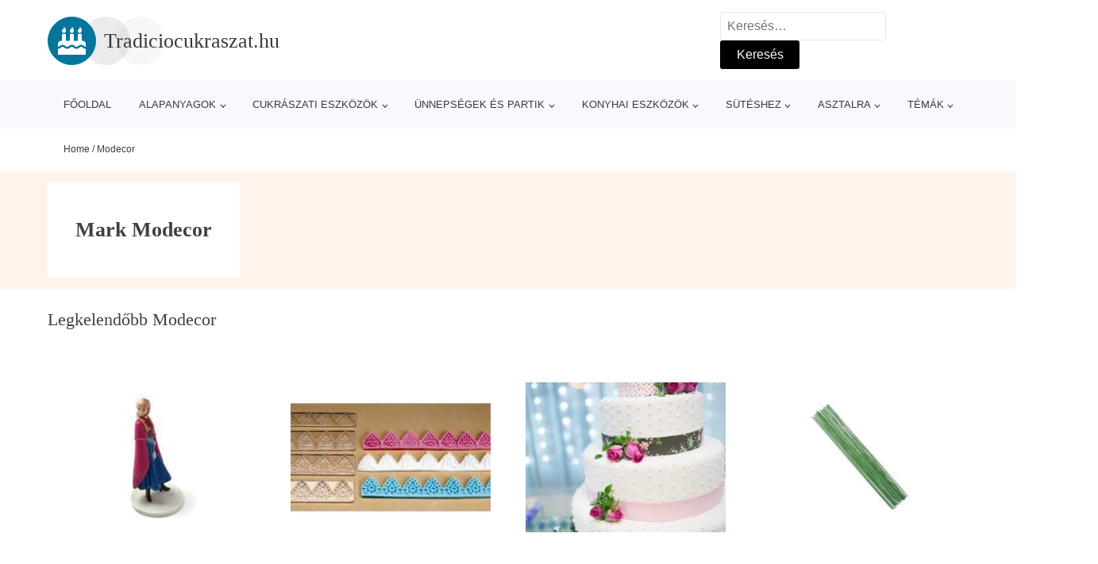

--- FILE ---
content_type: text/html; charset=UTF-8
request_url: https://www.tradiciocukraszat.hu/v/modecor/
body_size: 12657
content:
<!DOCTYPE html>
<html lang="hu" prefix="og: https://ogp.me/ns#" >
<head>
<meta charset="UTF-8">
<meta name="viewport" content="width=device-width, initial-scale=1.0">
<!-- WP_HEAD() START -->
<!-- Search Engine Optimization by Rank Math - https://rankmath.com/ -->
<title>Mark Modecor (47 termékek) | Tradiciocukraszat.hu</title>
<meta name="description" content="A Modecor márka a minőség garanciája ✓. Böngésszen a webáruházban a bevált gyártó Modecor termékei között."/>
<meta name="robots" content="follow, index, max-snippet:-1, max-video-preview:-1, max-image-preview:large"/>
<link rel="canonical" href="https://www.tradiciocukraszat.hu/v/modecor/" />
<link rel="next" href="https://www.tradiciocukraszat.hu/v/modecor/page/2/" />
<meta property="og:locale" content="hu_HU" />
<meta property="og:type" content="article" />
<meta property="og:title" content="Mark Modecor (47 termékek) | Tradiciocukraszat.hu" />
<meta property="og:description" content="A Modecor márka a minőség garanciája ✓. Böngésszen a webáruházban a bevált gyártó Modecor termékei között." />
<meta property="og:url" content="https://www.tradiciocukraszat.hu/v/modecor/" />
<meta property="og:site_name" content="Tradiciocukraszat.hu" />
<meta name="twitter:card" content="summary_large_image" />
<meta name="twitter:title" content="Mark Modecor (47 termékek) | Tradiciocukraszat.hu" />
<meta name="twitter:description" content="A Modecor márka a minőség garanciája ✓. Böngésszen a webáruházban a bevált gyártó Modecor termékei között." />
<meta name="twitter:label1" content="Produkty" />
<meta name="twitter:data1" content="47" />
<script type="application/ld+json" class="rank-math-schema">{"@context":"https://schema.org","@graph":[{"@type":"Organization","@id":"https://www.tradiciocukraszat.hu/#organization","name":"Tradiciocukraszat.hu"},{"@type":"WebSite","@id":"https://www.tradiciocukraszat.hu/#website","url":"https://www.tradiciocukraszat.hu","name":"Tradiciocukraszat.hu","publisher":{"@id":"https://www.tradiciocukraszat.hu/#organization"},"inLanguage":"hu"},{"@type":"BreadcrumbList","@id":"https://www.tradiciocukraszat.hu/v/modecor/#breadcrumb","itemListElement":[{"@type":"ListItem","position":"1","item":{"@id":"https://www.tradiciocukraszat.hu","name":"Home"}},{"@type":"ListItem","position":"2","item":{"@id":"https://www.tradiciocukraszat.hu/v/modecor/","name":"Modecor"}}]},{"@type":"CollectionPage","@id":"https://www.tradiciocukraszat.hu/v/modecor/#webpage","url":"https://www.tradiciocukraszat.hu/v/modecor/","name":"Mark Modecor (47 term\u00e9kek) | Tradiciocukraszat.hu","isPartOf":{"@id":"https://www.tradiciocukraszat.hu/#website"},"inLanguage":"hu","breadcrumb":{"@id":"https://www.tradiciocukraszat.hu/v/modecor/#breadcrumb"}}]}</script>
<!-- /Rank Math WordPress SEO plugin -->
<link rel="alternate" type="application/rss+xml" title="Tradiciocukraszat.hu &raquo; Modecor Manufacturer hírforrás" href="https://www.tradiciocukraszat.hu/v/modecor/feed/" />
<style id='wp-img-auto-sizes-contain-inline-css' type='text/css'>
img:is([sizes=auto i],[sizes^="auto," i]){contain-intrinsic-size:3000px 1500px}
/*# sourceURL=wp-img-auto-sizes-contain-inline-css */
</style>
<style id='classic-theme-styles-inline-css' type='text/css'>
/*! This file is auto-generated */
.wp-block-button__link{color:#fff;background-color:#32373c;border-radius:9999px;box-shadow:none;text-decoration:none;padding:calc(.667em + 2px) calc(1.333em + 2px);font-size:1.125em}.wp-block-file__button{background:#32373c;color:#fff;text-decoration:none}
/*# sourceURL=/wp-includes/css/classic-themes.min.css */
</style>
<!-- <link rel='stylesheet' id='kk-star-ratings-css' href='https://www.tradiciocukraszat.hu/wp-content/plugins/kk-star-ratings/public/css/kk-star-ratings.css?ver=99.9.9' type='text/css' media='all' /> -->
<link rel="stylesheet" type="text/css" href="//www.tradiciocukraszat.hu/wp-content/cache/wpfc-minified/130tz4o4/8ajyx.css" media="all"/>
<style id='kk-star-ratings-inline-css' type='text/css'>
.kk-star-ratings .kksr-stars .kksr-star {
margin-right: 5px;
}
[dir="rtl"] .kk-star-ratings .kksr-stars .kksr-star {
margin-left: 5px;
margin-right: 0;
}
/*# sourceURL=kk-star-ratings-inline-css */
</style>
<!-- <link rel='stylesheet' id='oxygen-css' href='https://www.tradiciocukraszat.hu/wp-content/plugins/oxygen/component-framework/oxygen.css?ver=4.9.5' type='text/css' media='all' /> -->
<script src='//www.tradiciocukraszat.hu/wp-content/cache/wpfc-minified/21k8kc01/8ajyx.js' type="text/javascript"></script>
<!-- <script type="text/javascript" src="https://www.tradiciocukraszat.hu/wp-includes/js/jquery/jquery.min.js?ver=3.7.1" id="jquery-core-js"></script> -->
<script type="text/javascript" id="search-filter-plugin-build-js-extra">
/* <![CDATA[ */
var SF_LDATA = {"ajax_url":"https://www.tradiciocukraszat.hu/wp-admin/admin-ajax.php","home_url":"https://www.tradiciocukraszat.hu/","extensions":[]};
//# sourceURL=search-filter-plugin-build-js-extra
/* ]]> */
</script>
<script src='//www.tradiciocukraszat.hu/wp-content/cache/wpfc-minified/fdil56ys/8ajyx.js' type="text/javascript"></script>
<!-- <script type="text/javascript" src="https://www.tradiciocukraszat.hu/wp-content/plugins/search-filter-pro/public/assets/js/search-filter-build.min.js?ver=2.5.21" id="search-filter-plugin-build-js"></script> -->
<link rel="https://api.w.org/" href="https://www.tradiciocukraszat.hu/wp-json/" /><link rel="alternate" title="JSON" type="application/json" href="https://www.tradiciocukraszat.hu/wp-json/wp/v2/product_manufacturer/68" /><link rel="EditURI" type="application/rsd+xml" title="RSD" href="https://www.tradiciocukraszat.hu/xmlrpc.php?rsd" />
<link rel="icon" href="https://www.tradiciocukraszat.hu/wp-content/uploads/2021/10/favicon-300x300.png" sizes="32x32" />
<link rel="icon" href="https://www.tradiciocukraszat.hu/wp-content/uploads/2021/10/favicon-300x300.png" sizes="192x192" />
<link rel="apple-touch-icon" href="https://www.tradiciocukraszat.hu/wp-content/uploads/2021/10/favicon-300x300.png" />
<meta name="msapplication-TileImage" content="https://www.tradiciocukraszat.hu/wp-content/uploads/2021/10/favicon-300x300.png" />
<!-- <link rel='stylesheet' id='oxygen-cache-105072-css' href='//www.tradiciocukraszat.hu/wp-content/uploads/oxygen/css/105072.css?cache=1674307804&#038;ver=4621fe261630cf965663eb4ba75eace3' type='text/css' media='all' /> -->
<!-- <link rel='stylesheet' id='oxygen-cache-105076-css' href='//www.tradiciocukraszat.hu/wp-content/uploads/oxygen/css/105076.css?cache=1674223152&#038;ver=4621fe261630cf965663eb4ba75eace3' type='text/css' media='all' /> -->
<!-- <link rel='stylesheet' id='oxygen-universal-styles-css' href='//www.tradiciocukraszat.hu/wp-content/uploads/oxygen/css/universal.css?cache=1674307804&#038;ver=4621fe261630cf965663eb4ba75eace3' type='text/css' media='all' /> -->
<link rel="stylesheet" type="text/css" href="//www.tradiciocukraszat.hu/wp-content/cache/wpfc-minified/6wdvzrvq/8ay1z.css" media="all"/>
<!-- END OF WP_HEAD() -->
<style id='global-styles-inline-css' type='text/css'>
:root{--wp--preset--aspect-ratio--square: 1;--wp--preset--aspect-ratio--4-3: 4/3;--wp--preset--aspect-ratio--3-4: 3/4;--wp--preset--aspect-ratio--3-2: 3/2;--wp--preset--aspect-ratio--2-3: 2/3;--wp--preset--aspect-ratio--16-9: 16/9;--wp--preset--aspect-ratio--9-16: 9/16;--wp--preset--color--black: #000000;--wp--preset--color--cyan-bluish-gray: #abb8c3;--wp--preset--color--white: #ffffff;--wp--preset--color--pale-pink: #f78da7;--wp--preset--color--vivid-red: #cf2e2e;--wp--preset--color--luminous-vivid-orange: #ff6900;--wp--preset--color--luminous-vivid-amber: #fcb900;--wp--preset--color--light-green-cyan: #7bdcb5;--wp--preset--color--vivid-green-cyan: #00d084;--wp--preset--color--pale-cyan-blue: #8ed1fc;--wp--preset--color--vivid-cyan-blue: #0693e3;--wp--preset--color--vivid-purple: #9b51e0;--wp--preset--gradient--vivid-cyan-blue-to-vivid-purple: linear-gradient(135deg,rgb(6,147,227) 0%,rgb(155,81,224) 100%);--wp--preset--gradient--light-green-cyan-to-vivid-green-cyan: linear-gradient(135deg,rgb(122,220,180) 0%,rgb(0,208,130) 100%);--wp--preset--gradient--luminous-vivid-amber-to-luminous-vivid-orange: linear-gradient(135deg,rgb(252,185,0) 0%,rgb(255,105,0) 100%);--wp--preset--gradient--luminous-vivid-orange-to-vivid-red: linear-gradient(135deg,rgb(255,105,0) 0%,rgb(207,46,46) 100%);--wp--preset--gradient--very-light-gray-to-cyan-bluish-gray: linear-gradient(135deg,rgb(238,238,238) 0%,rgb(169,184,195) 100%);--wp--preset--gradient--cool-to-warm-spectrum: linear-gradient(135deg,rgb(74,234,220) 0%,rgb(151,120,209) 20%,rgb(207,42,186) 40%,rgb(238,44,130) 60%,rgb(251,105,98) 80%,rgb(254,248,76) 100%);--wp--preset--gradient--blush-light-purple: linear-gradient(135deg,rgb(255,206,236) 0%,rgb(152,150,240) 100%);--wp--preset--gradient--blush-bordeaux: linear-gradient(135deg,rgb(254,205,165) 0%,rgb(254,45,45) 50%,rgb(107,0,62) 100%);--wp--preset--gradient--luminous-dusk: linear-gradient(135deg,rgb(255,203,112) 0%,rgb(199,81,192) 50%,rgb(65,88,208) 100%);--wp--preset--gradient--pale-ocean: linear-gradient(135deg,rgb(255,245,203) 0%,rgb(182,227,212) 50%,rgb(51,167,181) 100%);--wp--preset--gradient--electric-grass: linear-gradient(135deg,rgb(202,248,128) 0%,rgb(113,206,126) 100%);--wp--preset--gradient--midnight: linear-gradient(135deg,rgb(2,3,129) 0%,rgb(40,116,252) 100%);--wp--preset--font-size--small: 13px;--wp--preset--font-size--medium: 20px;--wp--preset--font-size--large: 36px;--wp--preset--font-size--x-large: 42px;--wp--preset--spacing--20: 0.44rem;--wp--preset--spacing--30: 0.67rem;--wp--preset--spacing--40: 1rem;--wp--preset--spacing--50: 1.5rem;--wp--preset--spacing--60: 2.25rem;--wp--preset--spacing--70: 3.38rem;--wp--preset--spacing--80: 5.06rem;--wp--preset--shadow--natural: 6px 6px 9px rgba(0, 0, 0, 0.2);--wp--preset--shadow--deep: 12px 12px 50px rgba(0, 0, 0, 0.4);--wp--preset--shadow--sharp: 6px 6px 0px rgba(0, 0, 0, 0.2);--wp--preset--shadow--outlined: 6px 6px 0px -3px rgb(255, 255, 255), 6px 6px rgb(0, 0, 0);--wp--preset--shadow--crisp: 6px 6px 0px rgb(0, 0, 0);}:where(.is-layout-flex){gap: 0.5em;}:where(.is-layout-grid){gap: 0.5em;}body .is-layout-flex{display: flex;}.is-layout-flex{flex-wrap: wrap;align-items: center;}.is-layout-flex > :is(*, div){margin: 0;}body .is-layout-grid{display: grid;}.is-layout-grid > :is(*, div){margin: 0;}:where(.wp-block-columns.is-layout-flex){gap: 2em;}:where(.wp-block-columns.is-layout-grid){gap: 2em;}:where(.wp-block-post-template.is-layout-flex){gap: 1.25em;}:where(.wp-block-post-template.is-layout-grid){gap: 1.25em;}.has-black-color{color: var(--wp--preset--color--black) !important;}.has-cyan-bluish-gray-color{color: var(--wp--preset--color--cyan-bluish-gray) !important;}.has-white-color{color: var(--wp--preset--color--white) !important;}.has-pale-pink-color{color: var(--wp--preset--color--pale-pink) !important;}.has-vivid-red-color{color: var(--wp--preset--color--vivid-red) !important;}.has-luminous-vivid-orange-color{color: var(--wp--preset--color--luminous-vivid-orange) !important;}.has-luminous-vivid-amber-color{color: var(--wp--preset--color--luminous-vivid-amber) !important;}.has-light-green-cyan-color{color: var(--wp--preset--color--light-green-cyan) !important;}.has-vivid-green-cyan-color{color: var(--wp--preset--color--vivid-green-cyan) !important;}.has-pale-cyan-blue-color{color: var(--wp--preset--color--pale-cyan-blue) !important;}.has-vivid-cyan-blue-color{color: var(--wp--preset--color--vivid-cyan-blue) !important;}.has-vivid-purple-color{color: var(--wp--preset--color--vivid-purple) !important;}.has-black-background-color{background-color: var(--wp--preset--color--black) !important;}.has-cyan-bluish-gray-background-color{background-color: var(--wp--preset--color--cyan-bluish-gray) !important;}.has-white-background-color{background-color: var(--wp--preset--color--white) !important;}.has-pale-pink-background-color{background-color: var(--wp--preset--color--pale-pink) !important;}.has-vivid-red-background-color{background-color: var(--wp--preset--color--vivid-red) !important;}.has-luminous-vivid-orange-background-color{background-color: var(--wp--preset--color--luminous-vivid-orange) !important;}.has-luminous-vivid-amber-background-color{background-color: var(--wp--preset--color--luminous-vivid-amber) !important;}.has-light-green-cyan-background-color{background-color: var(--wp--preset--color--light-green-cyan) !important;}.has-vivid-green-cyan-background-color{background-color: var(--wp--preset--color--vivid-green-cyan) !important;}.has-pale-cyan-blue-background-color{background-color: var(--wp--preset--color--pale-cyan-blue) !important;}.has-vivid-cyan-blue-background-color{background-color: var(--wp--preset--color--vivid-cyan-blue) !important;}.has-vivid-purple-background-color{background-color: var(--wp--preset--color--vivid-purple) !important;}.has-black-border-color{border-color: var(--wp--preset--color--black) !important;}.has-cyan-bluish-gray-border-color{border-color: var(--wp--preset--color--cyan-bluish-gray) !important;}.has-white-border-color{border-color: var(--wp--preset--color--white) !important;}.has-pale-pink-border-color{border-color: var(--wp--preset--color--pale-pink) !important;}.has-vivid-red-border-color{border-color: var(--wp--preset--color--vivid-red) !important;}.has-luminous-vivid-orange-border-color{border-color: var(--wp--preset--color--luminous-vivid-orange) !important;}.has-luminous-vivid-amber-border-color{border-color: var(--wp--preset--color--luminous-vivid-amber) !important;}.has-light-green-cyan-border-color{border-color: var(--wp--preset--color--light-green-cyan) !important;}.has-vivid-green-cyan-border-color{border-color: var(--wp--preset--color--vivid-green-cyan) !important;}.has-pale-cyan-blue-border-color{border-color: var(--wp--preset--color--pale-cyan-blue) !important;}.has-vivid-cyan-blue-border-color{border-color: var(--wp--preset--color--vivid-cyan-blue) !important;}.has-vivid-purple-border-color{border-color: var(--wp--preset--color--vivid-purple) !important;}.has-vivid-cyan-blue-to-vivid-purple-gradient-background{background: var(--wp--preset--gradient--vivid-cyan-blue-to-vivid-purple) !important;}.has-light-green-cyan-to-vivid-green-cyan-gradient-background{background: var(--wp--preset--gradient--light-green-cyan-to-vivid-green-cyan) !important;}.has-luminous-vivid-amber-to-luminous-vivid-orange-gradient-background{background: var(--wp--preset--gradient--luminous-vivid-amber-to-luminous-vivid-orange) !important;}.has-luminous-vivid-orange-to-vivid-red-gradient-background{background: var(--wp--preset--gradient--luminous-vivid-orange-to-vivid-red) !important;}.has-very-light-gray-to-cyan-bluish-gray-gradient-background{background: var(--wp--preset--gradient--very-light-gray-to-cyan-bluish-gray) !important;}.has-cool-to-warm-spectrum-gradient-background{background: var(--wp--preset--gradient--cool-to-warm-spectrum) !important;}.has-blush-light-purple-gradient-background{background: var(--wp--preset--gradient--blush-light-purple) !important;}.has-blush-bordeaux-gradient-background{background: var(--wp--preset--gradient--blush-bordeaux) !important;}.has-luminous-dusk-gradient-background{background: var(--wp--preset--gradient--luminous-dusk) !important;}.has-pale-ocean-gradient-background{background: var(--wp--preset--gradient--pale-ocean) !important;}.has-electric-grass-gradient-background{background: var(--wp--preset--gradient--electric-grass) !important;}.has-midnight-gradient-background{background: var(--wp--preset--gradient--midnight) !important;}.has-small-font-size{font-size: var(--wp--preset--font-size--small) !important;}.has-medium-font-size{font-size: var(--wp--preset--font-size--medium) !important;}.has-large-font-size{font-size: var(--wp--preset--font-size--large) !important;}.has-x-large-font-size{font-size: var(--wp--preset--font-size--x-large) !important;}
/*# sourceURL=global-styles-inline-css */
</style>
</head>
<body class="archive tax-product_manufacturer term-modecor term-68 wp-theme-oxygen-is-not-a-theme  wp-embed-responsive oxygen-body" >
<header id="_header-1-25" class="oxy-header-wrapper oxy-overlay-header oxy-header" ><div id="logo-header-row" class="oxy-header-row" ><div class="oxy-header-container"><div id="_header_left-3-25" class="oxy-header-left" ><a id="link-78-25" class="ct-link" href="/" target="_self"  ><div id="fancy_icon-86-25" class="ct-fancy-icon" ><svg id="svg-fancy_icon-86-25"><use xlink:href="#FontAwesomeicon-birthday-cake"></use></svg></div><span id="shortcode-79-25" class="ct-shortcode logo-top" >Tradiciocukraszat.hu</span></a></div><div id="_header_center-4-25" class="oxy-header-center" ></div><div id="_header_right-5-25" class="oxy-header-right" >
<div id="_search_form-17-25" class="oxy-search-form" >
<form role="search" method="get" class="search-form" action="https://www.tradiciocukraszat.hu/">
<label>
<span class="screen-reader-text">Keresés:</span>
<input type="search" class="search-field" placeholder="Keresés&hellip;" value="" name="s" />
</label>
<input type="submit" class="search-submit" value="Keresés" />
</form>                </div>
<nav id="_nav_menu-53-25" class="oxy-nav-menu oxy-nav-menu-dropdowns oxy-nav-menu-dropdown-arrow" ><div class='oxy-menu-toggle'><div class='oxy-nav-menu-hamburger-wrap'><div class='oxy-nav-menu-hamburger'><div class='oxy-nav-menu-hamburger-line'></div><div class='oxy-nav-menu-hamburger-line'></div><div class='oxy-nav-menu-hamburger-line'></div></div></div></div><div class="menu-hlavni-menu-container"><ul id="menu-hlavni-menu" class="oxy-nav-menu-list"><li id="menu-item-105112" class="menu-item menu-item-type-custom menu-item-object-custom menu-item-105112"><a href="/">Főoldal</a></li>
<li id="menu-item-188128" class="menu-item menu-item-type-taxonomy menu-item-object-product_category menu-item-has-children menu-item-188128"><a href="https://www.tradiciocukraszat.hu/c/alapanyagok/">Alapanyagok</a>
<ul class="sub-menu">
<li id="menu-item-188129" class="menu-item menu-item-type-taxonomy menu-item-object-product_category menu-item-188129"><a href="https://www.tradiciocukraszat.hu/c/eheto-dekoracio/">Ehető dekoráció</a></li>
<li id="menu-item-188139" class="menu-item menu-item-type-taxonomy menu-item-object-product_category menu-item-188139"><a href="https://www.tradiciocukraszat.hu/c/etel-festekek-es-szinek/">Étel festékek és színek</a></li>
<li id="menu-item-188159" class="menu-item menu-item-type-taxonomy menu-item-object-product_category menu-item-188159"><a href="https://www.tradiciocukraszat.hu/c/marcipan/">Marcipán</a></li>
<li id="menu-item-188160" class="menu-item menu-item-type-taxonomy menu-item-object-product_category menu-item-188160"><a href="https://www.tradiciocukraszat.hu/c/modelezo-es-bevono-anyagok-fondant/">Modelező és bevonó anyagok (fondant)</a></li>
<li id="menu-item-188163" class="menu-item menu-item-type-taxonomy menu-item-object-product_category menu-item-188163"><a href="https://www.tradiciocukraszat.hu/c/tejszinhab-es-tejszinek/">Tejszínhab és tejszínek</a></li>
<li id="menu-item-188164" class="menu-item menu-item-type-taxonomy menu-item-object-product_category menu-item-188164"><a href="https://www.tradiciocukraszat.hu/c/toltelekek-es-kremek/">Töltelékek és krémek</a></li>
<li id="menu-item-188161" class="menu-item menu-item-type-taxonomy menu-item-object-product_category menu-item-188161"><a href="https://www.tradiciocukraszat.hu/c/ontetek-es-mazak/">Öntetek és mázak</a></li>
<li id="menu-item-188158" class="menu-item menu-item-type-taxonomy menu-item-object-product_category menu-item-188158"><a href="https://www.tradiciocukraszat.hu/c/keverekek-es-keszitmenyek/">Keverékek és készítmények</a></li>
<li id="menu-item-188138" class="menu-item menu-item-type-taxonomy menu-item-object-product_category menu-item-188138"><a href="https://www.tradiciocukraszat.hu/c/csokolade-es-csokis-aru/">Csokoládé és csokis áru</a></li>
<li id="menu-item-188157" class="menu-item menu-item-type-taxonomy menu-item-object-product_category menu-item-188157"><a href="https://www.tradiciocukraszat.hu/c/izesito-pasztak-es-osszetevok/">Ízesítő paszták és összetevők</a></li>
<li id="menu-item-188162" class="menu-item menu-item-type-taxonomy menu-item-object-product_category menu-item-188162"><a href="https://www.tradiciocukraszat.hu/c/nyersanyagok-a-fankhoz-donut/">Nyersanyagok a fánkhoz (donut)</a></li>
<li id="menu-item-188156" class="menu-item menu-item-type-taxonomy menu-item-object-product_category menu-item-188156"><a href="https://www.tradiciocukraszat.hu/c/eheto-ragaszto/">Ehető ragasztó</a></li>
</ul>
</li>
<li id="menu-item-188130" class="menu-item menu-item-type-taxonomy menu-item-object-product_category menu-item-has-children menu-item-188130"><a href="https://www.tradiciocukraszat.hu/c/cukraszati-eszkozok/">Cukrászati eszközök</a>
<ul class="sub-menu">
<li id="menu-item-188131" class="menu-item menu-item-type-taxonomy menu-item-object-product_category menu-item-188131"><a href="https://www.tradiciocukraszat.hu/c/modellezesi-segedeszkozok/">Modellezési segédeszközök</a></li>
<li id="menu-item-188132" class="menu-item menu-item-type-taxonomy menu-item-object-product_category menu-item-188132"><a href="https://www.tradiciocukraszat.hu/c/torta-figurak-es-diszek/">Torta figurák és díszek</a></li>
<li id="menu-item-188165" class="menu-item menu-item-type-taxonomy menu-item-object-product_category menu-item-188165"><a href="https://www.tradiciocukraszat.hu/c/diszitesi-eszkozok/">Diszítési eszközök</a></li>
<li id="menu-item-188166" class="menu-item menu-item-type-taxonomy menu-item-object-product_category menu-item-188166"><a href="https://www.tradiciocukraszat.hu/c/torta-alatetek-allvanyok-szalagok/">Torta alátétek, állványok, szalagok</a></li>
<li id="menu-item-188167" class="menu-item menu-item-type-taxonomy menu-item-object-product_category menu-item-188167"><a href="https://www.tradiciocukraszat.hu/c/szilikon-formak/">Szilikon formák</a></li>
<li id="menu-item-188168" class="menu-item menu-item-type-taxonomy menu-item-object-product_category menu-item-188168"><a href="https://www.tradiciocukraszat.hu/c/segitseg-a-csokolade-valo-munkahoz/">Segítség a csokoládé való munkához</a></li>
<li id="menu-item-188169" class="menu-item menu-item-type-taxonomy menu-item-object-product_category menu-item-188169"><a href="https://www.tradiciocukraszat.hu/c/spatula-es-simitok/">Spatula és símítók</a></li>
<li id="menu-item-188170" class="menu-item menu-item-type-taxonomy menu-item-object-product_category menu-item-188170"><a href="https://www.tradiciocukraszat.hu/c/kesek/">Kések</a></li>
<li id="menu-item-188171" class="menu-item menu-item-type-taxonomy menu-item-object-product_category menu-item-188171"><a href="https://www.tradiciocukraszat.hu/c/makron-eskozok/">Makron esközök</a></li>
<li id="menu-item-188172" class="menu-item menu-item-type-taxonomy menu-item-object-product_category menu-item-188172"><a href="https://www.tradiciocukraszat.hu/c/cake-pops/">Cake pops</a></li>
</ul>
</li>
<li id="menu-item-188133" class="menu-item menu-item-type-taxonomy menu-item-object-product_category menu-item-has-children menu-item-188133"><a href="https://www.tradiciocukraszat.hu/c/unnepsegek-es-partik/">Ünnepségek és partik</a>
<ul class="sub-menu">
<li id="menu-item-188134" class="menu-item menu-item-type-taxonomy menu-item-object-product_category menu-item-188134"><a href="https://www.tradiciocukraszat.hu/c/leggombok-lufik/">Léggömbök - lufik</a></li>
<li id="menu-item-188142" class="menu-item menu-item-type-taxonomy menu-item-object-product_category menu-item-188142"><a href="https://www.tradiciocukraszat.hu/c/vicces-jatekok-kiegeszitok/">Vicces játékok, kiegészítők</a></li>
<li id="menu-item-188143" class="menu-item menu-item-type-taxonomy menu-item-object-product_category menu-item-188143"><a href="https://www.tradiciocukraszat.hu/c/konfetti/">Konfetti</a></li>
<li id="menu-item-188144" class="menu-item menu-item-type-taxonomy menu-item-object-product_category menu-item-188144"><a href="https://www.tradiciocukraszat.hu/c/kreativ-alkotas/">Kreatív alkotás</a></li>
<li id="menu-item-188145" class="menu-item menu-item-type-taxonomy menu-item-object-product_category menu-item-188145"><a href="https://www.tradiciocukraszat.hu/c/foto-kiegeszitok/">Fotó kiegészítők</a></li>
<li id="menu-item-188146" class="menu-item menu-item-type-taxonomy menu-item-object-product_category menu-item-188146"><a href="https://www.tradiciocukraszat.hu/c/ajandekcsomagolas/">Ajándékcsomagolás</a></li>
<li id="menu-item-188147" class="menu-item menu-item-type-taxonomy menu-item-object-product_category menu-item-188147"><a href="https://www.tradiciocukraszat.hu/c/girlandok/">Girlandok</a></li>
<li id="menu-item-188148" class="menu-item menu-item-type-taxonomy menu-item-object-product_category menu-item-188148"><a href="https://www.tradiciocukraszat.hu/c/pinata/">Piñata</a></li>
<li id="menu-item-188149" class="menu-item menu-item-type-taxonomy menu-item-object-product_category menu-item-188149"><a href="https://www.tradiciocukraszat.hu/c/meghivok/">Meghívók</a></li>
<li id="menu-item-188150" class="menu-item menu-item-type-taxonomy menu-item-object-product_category menu-item-188150"><a href="https://www.tradiciocukraszat.hu/c/helium-leggombokre/">Hélium léggömbökre</a></li>
<li id="menu-item-188151" class="menu-item menu-item-type-taxonomy menu-item-object-product_category menu-item-188151"><a href="https://www.tradiciocukraszat.hu/c/maszkok-es-jelmezek/">Maszkok és jelmezek</a></li>
</ul>
</li>
<li id="menu-item-188135" class="menu-item menu-item-type-taxonomy menu-item-object-product_category menu-item-has-children menu-item-188135"><a href="https://www.tradiciocukraszat.hu/c/konyhai-eszkozok/">Konyhai eszközök</a>
<ul class="sub-menu">
<li id="menu-item-188177" class="menu-item menu-item-type-taxonomy menu-item-object-product_category menu-item-188177"><a href="https://www.tradiciocukraszat.hu/c/etelek-tarolasa/">Ételek tárolása</a></li>
<li id="menu-item-188182" class="menu-item menu-item-type-taxonomy menu-item-object-product_category menu-item-188182"><a href="https://www.tradiciocukraszat.hu/c/edenyek/">Edények</a></li>
<li id="menu-item-188180" class="menu-item menu-item-type-taxonomy menu-item-object-product_category menu-item-188180"><a href="https://www.tradiciocukraszat.hu/c/konyhai-eszkozok-konyhai-eszkozok/">Konyhai eszközök</a></li>
<li id="menu-item-188183" class="menu-item menu-item-type-taxonomy menu-item-object-product_category menu-item-188183"><a href="https://www.tradiciocukraszat.hu/c/italok/">Italok</a></li>
<li id="menu-item-188184" class="menu-item menu-item-type-taxonomy menu-item-object-product_category menu-item-188184"><a href="https://www.tradiciocukraszat.hu/c/tisztitas-fertotlenites-vedelem/">Tisztítás, fertőtlenítés, védelem</a></li>
<li id="menu-item-188188" class="menu-item menu-item-type-taxonomy menu-item-object-product_category menu-item-188188"><a href="https://www.tradiciocukraszat.hu/c/kesek-es-darabolas/">Kések és darabolás</a></li>
<li id="menu-item-188190" class="menu-item menu-item-type-taxonomy menu-item-object-product_category menu-item-188190"><a href="https://www.tradiciocukraszat.hu/c/daralok-gepek/">Darálók, gépek</a></li>
<li id="menu-item-188189" class="menu-item menu-item-type-taxonomy menu-item-object-product_category menu-item-188189"><a href="https://www.tradiciocukraszat.hu/c/fozes-es-tartositas/">Főzés és tartósítás</a></li>
<li id="menu-item-188191" class="menu-item menu-item-type-taxonomy menu-item-object-product_category menu-item-188191"><a href="https://www.tradiciocukraszat.hu/c/edenyek-es-fazekak/">Edények és fazekak</a></li>
<li id="menu-item-188192" class="menu-item menu-item-type-taxonomy menu-item-object-product_category menu-item-188192"><a href="https://www.tradiciocukraszat.hu/c/serpenyok/">Serpenyők</a></li>
<li id="menu-item-188193" class="menu-item menu-item-type-taxonomy menu-item-object-product_category menu-item-188193"><a href="https://www.tradiciocukraszat.hu/c/cukortartok-fuszertartok/">Cukortartók, fűszertartók</a></li>
<li id="menu-item-188194" class="menu-item menu-item-type-taxonomy menu-item-object-product_category menu-item-188194"><a href="https://www.tradiciocukraszat.hu/c/evoeszkoz/">Evőeszköz</a></li>
</ul>
</li>
<li id="menu-item-188136" class="menu-item menu-item-type-taxonomy menu-item-object-product_category menu-item-has-children menu-item-188136"><a href="https://www.tradiciocukraszat.hu/c/suteshez/">Sütéshez</a>
<ul class="sub-menu">
<li id="menu-item-188137" class="menu-item menu-item-type-taxonomy menu-item-object-product_category menu-item-188137"><a href="https://www.tradiciocukraszat.hu/c/kiszurok-suteshez/">Kiszúrók</a></li>
<li id="menu-item-188185" class="menu-item menu-item-type-taxonomy menu-item-object-product_category menu-item-188185"><a href="https://www.tradiciocukraszat.hu/c/torta-formak/">Torta formák</a></li>
<li id="menu-item-188186" class="menu-item menu-item-type-taxonomy menu-item-object-product_category menu-item-188186"><a href="https://www.tradiciocukraszat.hu/c/kenyer-sutesehez/">Kenyér sütéséhez</a></li>
<li id="menu-item-188196" class="menu-item menu-item-type-taxonomy menu-item-object-product_category menu-item-188196"><a href="https://www.tradiciocukraszat.hu/c/muffinok-es-cupcakes/">Muffinok és cupcakes</a></li>
<li id="menu-item-188197" class="menu-item menu-item-type-taxonomy menu-item-object-product_category menu-item-188197"><a href="https://www.tradiciocukraszat.hu/c/szurok/">Szűrők</a></li>
<li id="menu-item-188198" class="menu-item menu-item-type-taxonomy menu-item-object-product_category menu-item-188198"><a href="https://www.tradiciocukraszat.hu/c/sutesi-szilikon-formak/">Sütési szilikon formák</a></li>
<li id="menu-item-188199" class="menu-item menu-item-type-taxonomy menu-item-object-product_category menu-item-188199"><a href="https://www.tradiciocukraszat.hu/c/talak/">Tálak</a></li>
<li id="menu-item-188200" class="menu-item menu-item-type-taxonomy menu-item-object-product_category menu-item-188200"><a href="https://www.tradiciocukraszat.hu/c/serpenyok-es-tepsik/">Serpenyők és tepsik</a></li>
<li id="menu-item-188201" class="menu-item menu-item-type-taxonomy menu-item-object-product_category menu-item-188201"><a href="https://www.tradiciocukraszat.hu/c/merlegek/">Mérlegek</a></li>
<li id="menu-item-188195" class="menu-item menu-item-type-taxonomy menu-item-object-product_category menu-item-188195"><a href="https://www.tradiciocukraszat.hu/c/hutoracsok/">Hűtőrácsok</a></li>
</ul>
</li>
<li id="menu-item-188140" class="menu-item menu-item-type-taxonomy menu-item-object-product_category menu-item-has-children menu-item-188140"><a href="https://www.tradiciocukraszat.hu/c/asztalra/">Asztalra</a>
<ul class="sub-menu">
<li id="menu-item-188173" class="menu-item menu-item-type-taxonomy menu-item-object-product_category menu-item-188173"><a href="https://www.tradiciocukraszat.hu/c/terites/">Terítés</a></li>
<li id="menu-item-188174" class="menu-item menu-item-type-taxonomy menu-item-object-product_category menu-item-188174"><a href="https://www.tradiciocukraszat.hu/c/party-szalvetak/">Party szalvéták</a></li>
<li id="menu-item-188175" class="menu-item menu-item-type-taxonomy menu-item-object-product_category menu-item-188175"><a href="https://www.tradiciocukraszat.hu/c/bogrek-es-poharak/">Bögrék és poharak</a></li>
</ul>
</li>
<li id="menu-item-188141" class="menu-item menu-item-type-taxonomy menu-item-object-product_category menu-item-has-children menu-item-188141"><a href="https://www.tradiciocukraszat.hu/c/temak/">Témák</a>
<ul class="sub-menu">
<li id="menu-item-188152" class="menu-item menu-item-type-taxonomy menu-item-object-product_category menu-item-188152"><a href="https://www.tradiciocukraszat.hu/c/halloween/">Halloween</a></li>
<li id="menu-item-188153" class="menu-item menu-item-type-taxonomy menu-item-object-product_category menu-item-188153"><a href="https://www.tradiciocukraszat.hu/c/filmek-mesek-es-jatekok/">Filmek, mesék és játékok</a></li>
<li id="menu-item-188154" class="menu-item menu-item-type-taxonomy menu-item-object-product_category menu-item-188154"><a href="https://www.tradiciocukraszat.hu/c/eskuvo/">Esküvő</a></li>
<li id="menu-item-188155" class="menu-item menu-item-type-taxonomy menu-item-object-product_category menu-item-188155"><a href="https://www.tradiciocukraszat.hu/c/karacsony/">Karácsony</a></li>
</ul>
</li>
</ul></div></nav></div></div></div><div id="nav-header-row" class="oxy-header-row" ><div class="oxy-header-container"><div id="_header_left-12-25" class="oxy-header-left" ></div><div id="_header_center-13-25" class="oxy-header-center" ><nav id="_nav_menu-15-25" class="oxy-nav-menu oxy-nav-menu-dropdowns oxy-nav-menu-dropdown-arrow" ><div class='oxy-menu-toggle'><div class='oxy-nav-menu-hamburger-wrap'><div class='oxy-nav-menu-hamburger'><div class='oxy-nav-menu-hamburger-line'></div><div class='oxy-nav-menu-hamburger-line'></div><div class='oxy-nav-menu-hamburger-line'></div></div></div></div><div class="menu-hlavni-menu-container"><ul id="menu-hlavni-menu-1" class="oxy-nav-menu-list"><li class="menu-item menu-item-type-custom menu-item-object-custom menu-item-105112"><a href="/">Főoldal</a></li>
<li class="menu-item menu-item-type-taxonomy menu-item-object-product_category menu-item-has-children menu-item-188128"><a href="https://www.tradiciocukraszat.hu/c/alapanyagok/">Alapanyagok</a>
<ul class="sub-menu">
<li class="menu-item menu-item-type-taxonomy menu-item-object-product_category menu-item-188129"><a href="https://www.tradiciocukraszat.hu/c/eheto-dekoracio/">Ehető dekoráció</a></li>
<li class="menu-item menu-item-type-taxonomy menu-item-object-product_category menu-item-188139"><a href="https://www.tradiciocukraszat.hu/c/etel-festekek-es-szinek/">Étel festékek és színek</a></li>
<li class="menu-item menu-item-type-taxonomy menu-item-object-product_category menu-item-188159"><a href="https://www.tradiciocukraszat.hu/c/marcipan/">Marcipán</a></li>
<li class="menu-item menu-item-type-taxonomy menu-item-object-product_category menu-item-188160"><a href="https://www.tradiciocukraszat.hu/c/modelezo-es-bevono-anyagok-fondant/">Modelező és bevonó anyagok (fondant)</a></li>
<li class="menu-item menu-item-type-taxonomy menu-item-object-product_category menu-item-188163"><a href="https://www.tradiciocukraszat.hu/c/tejszinhab-es-tejszinek/">Tejszínhab és tejszínek</a></li>
<li class="menu-item menu-item-type-taxonomy menu-item-object-product_category menu-item-188164"><a href="https://www.tradiciocukraszat.hu/c/toltelekek-es-kremek/">Töltelékek és krémek</a></li>
<li class="menu-item menu-item-type-taxonomy menu-item-object-product_category menu-item-188161"><a href="https://www.tradiciocukraszat.hu/c/ontetek-es-mazak/">Öntetek és mázak</a></li>
<li class="menu-item menu-item-type-taxonomy menu-item-object-product_category menu-item-188158"><a href="https://www.tradiciocukraszat.hu/c/keverekek-es-keszitmenyek/">Keverékek és készítmények</a></li>
<li class="menu-item menu-item-type-taxonomy menu-item-object-product_category menu-item-188138"><a href="https://www.tradiciocukraszat.hu/c/csokolade-es-csokis-aru/">Csokoládé és csokis áru</a></li>
<li class="menu-item menu-item-type-taxonomy menu-item-object-product_category menu-item-188157"><a href="https://www.tradiciocukraszat.hu/c/izesito-pasztak-es-osszetevok/">Ízesítő paszták és összetevők</a></li>
<li class="menu-item menu-item-type-taxonomy menu-item-object-product_category menu-item-188162"><a href="https://www.tradiciocukraszat.hu/c/nyersanyagok-a-fankhoz-donut/">Nyersanyagok a fánkhoz (donut)</a></li>
<li class="menu-item menu-item-type-taxonomy menu-item-object-product_category menu-item-188156"><a href="https://www.tradiciocukraszat.hu/c/eheto-ragaszto/">Ehető ragasztó</a></li>
</ul>
</li>
<li class="menu-item menu-item-type-taxonomy menu-item-object-product_category menu-item-has-children menu-item-188130"><a href="https://www.tradiciocukraszat.hu/c/cukraszati-eszkozok/">Cukrászati eszközök</a>
<ul class="sub-menu">
<li class="menu-item menu-item-type-taxonomy menu-item-object-product_category menu-item-188131"><a href="https://www.tradiciocukraszat.hu/c/modellezesi-segedeszkozok/">Modellezési segédeszközök</a></li>
<li class="menu-item menu-item-type-taxonomy menu-item-object-product_category menu-item-188132"><a href="https://www.tradiciocukraszat.hu/c/torta-figurak-es-diszek/">Torta figurák és díszek</a></li>
<li class="menu-item menu-item-type-taxonomy menu-item-object-product_category menu-item-188165"><a href="https://www.tradiciocukraszat.hu/c/diszitesi-eszkozok/">Diszítési eszközök</a></li>
<li class="menu-item menu-item-type-taxonomy menu-item-object-product_category menu-item-188166"><a href="https://www.tradiciocukraszat.hu/c/torta-alatetek-allvanyok-szalagok/">Torta alátétek, állványok, szalagok</a></li>
<li class="menu-item menu-item-type-taxonomy menu-item-object-product_category menu-item-188167"><a href="https://www.tradiciocukraszat.hu/c/szilikon-formak/">Szilikon formák</a></li>
<li class="menu-item menu-item-type-taxonomy menu-item-object-product_category menu-item-188168"><a href="https://www.tradiciocukraszat.hu/c/segitseg-a-csokolade-valo-munkahoz/">Segítség a csokoládé való munkához</a></li>
<li class="menu-item menu-item-type-taxonomy menu-item-object-product_category menu-item-188169"><a href="https://www.tradiciocukraszat.hu/c/spatula-es-simitok/">Spatula és símítók</a></li>
<li class="menu-item menu-item-type-taxonomy menu-item-object-product_category menu-item-188170"><a href="https://www.tradiciocukraszat.hu/c/kesek/">Kések</a></li>
<li class="menu-item menu-item-type-taxonomy menu-item-object-product_category menu-item-188171"><a href="https://www.tradiciocukraszat.hu/c/makron-eskozok/">Makron esközök</a></li>
<li class="menu-item menu-item-type-taxonomy menu-item-object-product_category menu-item-188172"><a href="https://www.tradiciocukraszat.hu/c/cake-pops/">Cake pops</a></li>
</ul>
</li>
<li class="menu-item menu-item-type-taxonomy menu-item-object-product_category menu-item-has-children menu-item-188133"><a href="https://www.tradiciocukraszat.hu/c/unnepsegek-es-partik/">Ünnepségek és partik</a>
<ul class="sub-menu">
<li class="menu-item menu-item-type-taxonomy menu-item-object-product_category menu-item-188134"><a href="https://www.tradiciocukraszat.hu/c/leggombok-lufik/">Léggömbök - lufik</a></li>
<li class="menu-item menu-item-type-taxonomy menu-item-object-product_category menu-item-188142"><a href="https://www.tradiciocukraszat.hu/c/vicces-jatekok-kiegeszitok/">Vicces játékok, kiegészítők</a></li>
<li class="menu-item menu-item-type-taxonomy menu-item-object-product_category menu-item-188143"><a href="https://www.tradiciocukraszat.hu/c/konfetti/">Konfetti</a></li>
<li class="menu-item menu-item-type-taxonomy menu-item-object-product_category menu-item-188144"><a href="https://www.tradiciocukraszat.hu/c/kreativ-alkotas/">Kreatív alkotás</a></li>
<li class="menu-item menu-item-type-taxonomy menu-item-object-product_category menu-item-188145"><a href="https://www.tradiciocukraszat.hu/c/foto-kiegeszitok/">Fotó kiegészítők</a></li>
<li class="menu-item menu-item-type-taxonomy menu-item-object-product_category menu-item-188146"><a href="https://www.tradiciocukraszat.hu/c/ajandekcsomagolas/">Ajándékcsomagolás</a></li>
<li class="menu-item menu-item-type-taxonomy menu-item-object-product_category menu-item-188147"><a href="https://www.tradiciocukraszat.hu/c/girlandok/">Girlandok</a></li>
<li class="menu-item menu-item-type-taxonomy menu-item-object-product_category menu-item-188148"><a href="https://www.tradiciocukraszat.hu/c/pinata/">Piñata</a></li>
<li class="menu-item menu-item-type-taxonomy menu-item-object-product_category menu-item-188149"><a href="https://www.tradiciocukraszat.hu/c/meghivok/">Meghívók</a></li>
<li class="menu-item menu-item-type-taxonomy menu-item-object-product_category menu-item-188150"><a href="https://www.tradiciocukraszat.hu/c/helium-leggombokre/">Hélium léggömbökre</a></li>
<li class="menu-item menu-item-type-taxonomy menu-item-object-product_category menu-item-188151"><a href="https://www.tradiciocukraszat.hu/c/maszkok-es-jelmezek/">Maszkok és jelmezek</a></li>
</ul>
</li>
<li class="menu-item menu-item-type-taxonomy menu-item-object-product_category menu-item-has-children menu-item-188135"><a href="https://www.tradiciocukraszat.hu/c/konyhai-eszkozok/">Konyhai eszközök</a>
<ul class="sub-menu">
<li class="menu-item menu-item-type-taxonomy menu-item-object-product_category menu-item-188177"><a href="https://www.tradiciocukraszat.hu/c/etelek-tarolasa/">Ételek tárolása</a></li>
<li class="menu-item menu-item-type-taxonomy menu-item-object-product_category menu-item-188182"><a href="https://www.tradiciocukraszat.hu/c/edenyek/">Edények</a></li>
<li class="menu-item menu-item-type-taxonomy menu-item-object-product_category menu-item-188180"><a href="https://www.tradiciocukraszat.hu/c/konyhai-eszkozok-konyhai-eszkozok/">Konyhai eszközök</a></li>
<li class="menu-item menu-item-type-taxonomy menu-item-object-product_category menu-item-188183"><a href="https://www.tradiciocukraszat.hu/c/italok/">Italok</a></li>
<li class="menu-item menu-item-type-taxonomy menu-item-object-product_category menu-item-188184"><a href="https://www.tradiciocukraszat.hu/c/tisztitas-fertotlenites-vedelem/">Tisztítás, fertőtlenítés, védelem</a></li>
<li class="menu-item menu-item-type-taxonomy menu-item-object-product_category menu-item-188188"><a href="https://www.tradiciocukraszat.hu/c/kesek-es-darabolas/">Kések és darabolás</a></li>
<li class="menu-item menu-item-type-taxonomy menu-item-object-product_category menu-item-188190"><a href="https://www.tradiciocukraszat.hu/c/daralok-gepek/">Darálók, gépek</a></li>
<li class="menu-item menu-item-type-taxonomy menu-item-object-product_category menu-item-188189"><a href="https://www.tradiciocukraszat.hu/c/fozes-es-tartositas/">Főzés és tartósítás</a></li>
<li class="menu-item menu-item-type-taxonomy menu-item-object-product_category menu-item-188191"><a href="https://www.tradiciocukraszat.hu/c/edenyek-es-fazekak/">Edények és fazekak</a></li>
<li class="menu-item menu-item-type-taxonomy menu-item-object-product_category menu-item-188192"><a href="https://www.tradiciocukraszat.hu/c/serpenyok/">Serpenyők</a></li>
<li class="menu-item menu-item-type-taxonomy menu-item-object-product_category menu-item-188193"><a href="https://www.tradiciocukraszat.hu/c/cukortartok-fuszertartok/">Cukortartók, fűszertartók</a></li>
<li class="menu-item menu-item-type-taxonomy menu-item-object-product_category menu-item-188194"><a href="https://www.tradiciocukraszat.hu/c/evoeszkoz/">Evőeszköz</a></li>
</ul>
</li>
<li class="menu-item menu-item-type-taxonomy menu-item-object-product_category menu-item-has-children menu-item-188136"><a href="https://www.tradiciocukraszat.hu/c/suteshez/">Sütéshez</a>
<ul class="sub-menu">
<li class="menu-item menu-item-type-taxonomy menu-item-object-product_category menu-item-188137"><a href="https://www.tradiciocukraszat.hu/c/kiszurok-suteshez/">Kiszúrók</a></li>
<li class="menu-item menu-item-type-taxonomy menu-item-object-product_category menu-item-188185"><a href="https://www.tradiciocukraszat.hu/c/torta-formak/">Torta formák</a></li>
<li class="menu-item menu-item-type-taxonomy menu-item-object-product_category menu-item-188186"><a href="https://www.tradiciocukraszat.hu/c/kenyer-sutesehez/">Kenyér sütéséhez</a></li>
<li class="menu-item menu-item-type-taxonomy menu-item-object-product_category menu-item-188196"><a href="https://www.tradiciocukraszat.hu/c/muffinok-es-cupcakes/">Muffinok és cupcakes</a></li>
<li class="menu-item menu-item-type-taxonomy menu-item-object-product_category menu-item-188197"><a href="https://www.tradiciocukraszat.hu/c/szurok/">Szűrők</a></li>
<li class="menu-item menu-item-type-taxonomy menu-item-object-product_category menu-item-188198"><a href="https://www.tradiciocukraszat.hu/c/sutesi-szilikon-formak/">Sütési szilikon formák</a></li>
<li class="menu-item menu-item-type-taxonomy menu-item-object-product_category menu-item-188199"><a href="https://www.tradiciocukraszat.hu/c/talak/">Tálak</a></li>
<li class="menu-item menu-item-type-taxonomy menu-item-object-product_category menu-item-188200"><a href="https://www.tradiciocukraszat.hu/c/serpenyok-es-tepsik/">Serpenyők és tepsik</a></li>
<li class="menu-item menu-item-type-taxonomy menu-item-object-product_category menu-item-188201"><a href="https://www.tradiciocukraszat.hu/c/merlegek/">Mérlegek</a></li>
<li class="menu-item menu-item-type-taxonomy menu-item-object-product_category menu-item-188195"><a href="https://www.tradiciocukraszat.hu/c/hutoracsok/">Hűtőrácsok</a></li>
</ul>
</li>
<li class="menu-item menu-item-type-taxonomy menu-item-object-product_category menu-item-has-children menu-item-188140"><a href="https://www.tradiciocukraszat.hu/c/asztalra/">Asztalra</a>
<ul class="sub-menu">
<li class="menu-item menu-item-type-taxonomy menu-item-object-product_category menu-item-188173"><a href="https://www.tradiciocukraszat.hu/c/terites/">Terítés</a></li>
<li class="menu-item menu-item-type-taxonomy menu-item-object-product_category menu-item-188174"><a href="https://www.tradiciocukraszat.hu/c/party-szalvetak/">Party szalvéták</a></li>
<li class="menu-item menu-item-type-taxonomy menu-item-object-product_category menu-item-188175"><a href="https://www.tradiciocukraszat.hu/c/bogrek-es-poharak/">Bögrék és poharak</a></li>
</ul>
</li>
<li class="menu-item menu-item-type-taxonomy menu-item-object-product_category menu-item-has-children menu-item-188141"><a href="https://www.tradiciocukraszat.hu/c/temak/">Témák</a>
<ul class="sub-menu">
<li class="menu-item menu-item-type-taxonomy menu-item-object-product_category menu-item-188152"><a href="https://www.tradiciocukraszat.hu/c/halloween/">Halloween</a></li>
<li class="menu-item menu-item-type-taxonomy menu-item-object-product_category menu-item-188153"><a href="https://www.tradiciocukraszat.hu/c/filmek-mesek-es-jatekok/">Filmek, mesék és játékok</a></li>
<li class="menu-item menu-item-type-taxonomy menu-item-object-product_category menu-item-188154"><a href="https://www.tradiciocukraszat.hu/c/eskuvo/">Esküvő</a></li>
<li class="menu-item menu-item-type-taxonomy menu-item-object-product_category menu-item-188155"><a href="https://www.tradiciocukraszat.hu/c/karacsony/">Karácsony</a></li>
</ul>
</li>
</ul></div></nav></div><div id="_header_right-14-25" class="oxy-header-right" ></div></div></div></header>
<div id="section-62-25" class=" ct-section breadcrumb-container" ><div class="ct-section-inner-wrap"><div id="code_block-66-25" class="ct-code-block breadcrumb-code" ><nav aria-label="breadcrumbs" class="rank-math-breadcrumb"><p><a href="https://www.tradiciocukraszat.hu">Home</a><span class="separator">  /  </span><span class="last">Modecor</span></p></nav></div></div></div><section id="category-hero-section" class=" ct-section category-hero" ><div class="ct-section-inner-wrap"><div id="div_block-1262-105076" class="ct-div-block" ><h1 id="headline-1310-105076" class="ct-headline"></h1><h1 id="shortcode-1308-105076" class="ct-shortcode" >Mark Modecor</h1><div id="code_block-863-248" class="ct-code-block" ><!-- Shortcode [brand-desc] does not exist --></div></div></div></section><section id="section-3-150" class=" ct-section" ><div class="ct-section-inner-wrap"><h2 id="shortcode-889-248" class="ct-shortcode h2-heading" >Legkelendőbb Modecor</h2><div id="_dynamic_list-852-248" class="oxy-dynamic-list"><div id="div_block-853-248-1" class="ct-div-block product-grid-block-1" data-id="div_block-853-248"><a id="link-854-248-1" class="ct-link grid-image-wrapper" href="https://www.tradiciocukraszat.hu/exit/451" target="_self" rel="nofollow noopener" style="background-image:url(https://www.tradiciocukraszat.hu/wp-content/uploads/2023/01/Anna-Jegvarazs-hercegno-torta-figura-Modecor-300x188.jpg);background-size: contain;" data-id="link-854-248"></a><h3 id="headline-855-248-1" class="ct-headline grid-heading" data-id="headline-855-248"><span id="span-856-248-1" class="ct-span" data-id="span-856-248"><a href="https://www.tradiciocukraszat.hu/p/anna-jegvarazs-hercegno-torta-figura-modecor/">Anna, J&eacute;gvar&aacute;zs hercegn&#337; - torta figura - Modecor</a></span></h3><div id="div_block-857-248-1" class="ct-div-block grid-price-container" data-id="div_block-857-248"><div id="text_block-858-248-1" class="ct-text-block grid-price-current" data-id="text_block-858-248"><span id="span-859-248-1" class="ct-span" data-id="span-859-248">5&nbsp;200&nbsp;Ft</span></div></div><a id="link-877-248-1" class="ct-link" href="https://www.tradiciocukraszat.hu/exit/451" target="_self" rel="nofollow noopener" data-id="link-877-248"><div id="nestable_shortcode-874-248-1" class="ct-nestable-shortcode cta-button-maly" data-id="nestable_shortcode-874-248">Term&eacute;kle&iacute;r&aacute;s</div></a></div><div id="div_block-853-248-2" class="ct-div-block product-grid-block-1" data-id="div_block-853-248"><a id="link-854-248-2" class="ct-link grid-image-wrapper" href="https://www.tradiciocukraszat.hu/exit/5027" target="_self" rel="nofollow noopener" style="background-image:url(https://www.tradiciocukraszat.hu/wp-content/uploads/2024/05/Keszlet-diszlecek-szegelylecek-es-fodrok-Modecor-300x300.jpg);background-size: contain;" data-id="link-854-248"></a><h3 id="headline-855-248-2" class="ct-headline grid-heading" data-id="headline-855-248"><span id="span-856-248-2" class="ct-span" data-id="span-856-248"><a href="https://www.tradiciocukraszat.hu/p/keszlet-diszlecek-szegelylecek-es-fodrok-modecor/">K&eacute;szlet d&iacute;szl&eacute;cek szeg&eacute;lyl&eacute;cek &eacute;s fodrok - Modecor</a></span></h3><div id="div_block-857-248-2" class="ct-div-block grid-price-container" data-id="div_block-857-248"><div id="text_block-858-248-2" class="ct-text-block grid-price-current" data-id="text_block-858-248"><span id="span-859-248-2" class="ct-span" data-id="span-859-248">14&nbsp;315&nbsp;Ft</span></div></div><a id="link-877-248-2" class="ct-link" href="https://www.tradiciocukraszat.hu/exit/5027" target="_self" rel="nofollow noopener" data-id="link-877-248"><div id="nestable_shortcode-874-248-2" class="ct-nestable-shortcode cta-button-maly" data-id="nestable_shortcode-874-248">Term&eacute;kle&iacute;r&aacute;s</div></a></div><div id="div_block-853-248-3" class="ct-div-block product-grid-block-1" data-id="div_block-853-248"><a id="link-854-248-3" class="ct-link grid-image-wrapper" href="https://www.tradiciocukraszat.hu/exit/144" target="_self" rel="nofollow noopener" style="background-image:url(https://www.tradiciocukraszat.hu/wp-content/uploads/2023/01/Bevono-es-modellezo-paszta-Pop-Sugar-Paste-5-kg-feher-vanilia-Modecor-300x225.jpg);background-size: contain;" data-id="link-854-248"></a><h3 id="headline-855-248-3" class="ct-headline grid-heading" data-id="headline-855-248"><span id="span-856-248-3" class="ct-span" data-id="span-856-248"><a href="https://www.tradiciocukraszat.hu/p/bevono-es-modellezo-paszta-pop-sugar-paste-5-kg-feher-vanilia-modecor/">Bevon&oacute; &eacute;s modellez&#337; paszta Pop Sugar Paste 5 kg  - feh&eacute;r (van&iacute;lia) - Modecor</a></span></h3><div id="div_block-857-248-3" class="ct-div-block grid-price-container" data-id="div_block-857-248"><div id="text_block-858-248-3" class="ct-text-block grid-price-current" data-id="text_block-858-248"><span id="span-859-248-3" class="ct-span" data-id="span-859-248">20&nbsp;600&nbsp;Ft</span></div></div><a id="link-877-248-3" class="ct-link" href="https://www.tradiciocukraszat.hu/exit/144" target="_self" rel="nofollow noopener" data-id="link-877-248"><div id="nestable_shortcode-874-248-3" class="ct-nestable-shortcode cta-button-maly" data-id="nestable_shortcode-874-248">Term&eacute;kle&iacute;r&aacute;s</div></a></div><div id="div_block-853-248-4" class="ct-div-block product-grid-block-1" data-id="div_block-853-248"><a id="link-854-248-4" class="ct-link grid-image-wrapper" href="https://www.tradiciocukraszat.hu/exit/5044" target="_self" rel="nofollow noopener" style="background-image:url(https://www.tradiciocukraszat.hu/wp-content/uploads/2024/05/Florisztikai-huzal-18-sz.-Gauge-zold-Modecor-300x188.jpg);background-size: contain;" data-id="link-854-248"></a><h3 id="headline-855-248-4" class="ct-headline grid-heading" data-id="headline-855-248"><span id="span-856-248-4" class="ct-span" data-id="span-856-248"><a href="https://www.tradiciocukraszat.hu/p/florisztikai-huzal-18-sz-gauge-zold-modecor/">Florisztikai huzal  18 sz. Gauge - z&ouml;ld - Modecor</a></span></h3><div id="div_block-857-248-4" class="ct-div-block grid-price-container" data-id="div_block-857-248"><div id="text_block-858-248-4" class="ct-text-block grid-price-current" data-id="text_block-858-248"><span id="span-859-248-4" class="ct-span" data-id="span-859-248">3&nbsp;835&nbsp;Ft</span></div></div><a id="link-877-248-4" class="ct-link" href="https://www.tradiciocukraszat.hu/exit/5044" target="_self" rel="nofollow noopener" data-id="link-877-248"><div id="nestable_shortcode-874-248-4" class="ct-nestable-shortcode cta-button-maly" data-id="nestable_shortcode-874-248">Term&eacute;kle&iacute;r&aacute;s</div></a></div><div id="div_block-853-248-5" class="ct-div-block product-grid-block-1" data-id="div_block-853-248"><a id="link-854-248-5" class="ct-link grid-image-wrapper" href="https://www.tradiciocukraszat.hu/exit/5045" target="_self" rel="nofollow noopener" style="background-image:url(https://www.tradiciocukraszat.hu/wp-content/uploads/2024/05/Viragkoto-drot-16.-sz.-Gauge-zold-Modecor-300x188.jpg);background-size: contain;" data-id="link-854-248"></a><h3 id="headline-855-248-5" class="ct-headline grid-heading" data-id="headline-855-248"><span id="span-856-248-5" class="ct-span" data-id="span-856-248"><a href="https://www.tradiciocukraszat.hu/p/viragkoto-drot-16-sz-gauge-zold-modecor/">Vir&aacute;gk&ouml;t&#337; dr&oacute;t 16. sz. Gauge - z&ouml;ld - Modecor</a></span></h3><div id="div_block-857-248-5" class="ct-div-block grid-price-container" data-id="div_block-857-248"><div id="text_block-858-248-5" class="ct-text-block grid-price-current" data-id="text_block-858-248"><span id="span-859-248-5" class="ct-span" data-id="span-859-248">6&nbsp;065&nbsp;Ft</span></div></div><a id="link-877-248-5" class="ct-link" href="https://www.tradiciocukraszat.hu/exit/5045" target="_self" rel="nofollow noopener" data-id="link-877-248"><div id="nestable_shortcode-874-248-5" class="ct-nestable-shortcode cta-button-maly" data-id="nestable_shortcode-874-248">Term&eacute;kle&iacute;r&aacute;s</div></a></div><div id="div_block-853-248-6" class="ct-div-block product-grid-block-1" data-id="div_block-853-248"><a id="link-854-248-6" class="ct-link grid-image-wrapper" href="https://www.tradiciocukraszat.hu/exit/5050" target="_self" rel="nofollow noopener" style="background-image:url(https://www.tradiciocukraszat.hu/wp-content/uploads/2024/05/Sziluettjet-ifju-hazasok-eskuvoi-torta-figurak-Modecor-300x188.jpg);background-size: contain;" data-id="link-854-248"></a><h3 id="headline-855-248-6" class="ct-headline grid-heading" data-id="headline-855-248"><span id="span-856-248-6" class="ct-span" data-id="span-856-248"><a href="https://www.tradiciocukraszat.hu/p/sziluettjet-ifju-hazasok-eskuvoi-torta-figurak-modecor/">Sziluettj&eacute;t ifj&uacute; h&aacute;zasok - esk&uuml;v&#337;i  torta figur&aacute;k - Modecor</a></span></h3><div id="div_block-857-248-6" class="ct-div-block grid-price-container" data-id="div_block-857-248"><div id="text_block-858-248-6" class="ct-text-block grid-price-current" data-id="text_block-858-248"><span id="span-859-248-6" class="ct-span" data-id="span-859-248">5&nbsp;300&nbsp;Ft</span></div></div><a id="link-877-248-6" class="ct-link" href="https://www.tradiciocukraszat.hu/exit/5050" target="_self" rel="nofollow noopener" data-id="link-877-248"><div id="nestable_shortcode-874-248-6" class="ct-nestable-shortcode cta-button-maly" data-id="nestable_shortcode-874-248">Term&eacute;kle&iacute;r&aacute;s</div></a></div><div id="div_block-853-248-7" class="ct-div-block product-grid-block-1" data-id="div_block-853-248"><a id="link-854-248-7" class="ct-link grid-image-wrapper" href="https://www.tradiciocukraszat.hu/exit/5051" target="_self" rel="nofollow noopener" style="background-image:url(https://www.tradiciocukraszat.hu/wp-content/uploads/2024/05/Szilueta-iras-It-must-by-love-Ez-muszaj-szerelem-lenni-eskuvoi-torta-figurak-Modecor-300x188.jpg);background-size: contain;" data-id="link-854-248"></a><h3 id="headline-855-248-7" class="ct-headline grid-heading" data-id="headline-855-248"><span id="span-856-248-7" class="ct-span" data-id="span-856-248"><a href="https://www.tradiciocukraszat.hu/p/szilueta-iras-it-must-by-love-ez-muszaj-szerelem-lenni-eskuvoi-torta-figurak-modecor/">Szilueta &iacute;r&aacute;s It must by love - Ez musz&aacute;j szerelem  lenni- esk&uuml;v&#337;i torta figur&aacute;k - Modecor</a></span></h3><div id="div_block-857-248-7" class="ct-div-block grid-price-container" data-id="div_block-857-248"><div id="text_block-858-248-7" class="ct-text-block grid-price-current" data-id="text_block-858-248"><span id="span-859-248-7" class="ct-span" data-id="span-859-248">5&nbsp;300&nbsp;Ft</span></div></div><a id="link-877-248-7" class="ct-link" href="https://www.tradiciocukraszat.hu/exit/5051" target="_self" rel="nofollow noopener" data-id="link-877-248"><div id="nestable_shortcode-874-248-7" class="ct-nestable-shortcode cta-button-maly" data-id="nestable_shortcode-874-248">Term&eacute;kle&iacute;r&aacute;s</div></a></div><div id="div_block-853-248-8" class="ct-div-block product-grid-block-1" data-id="div_block-853-248"><a id="link-854-248-8" class="ct-link grid-image-wrapper" href="https://www.tradiciocukraszat.hu/exit/4862" target="_self" rel="nofollow noopener" style="background-image:url(https://www.tradiciocukraszat.hu/wp-content/uploads/2024/02/Arany-eskuvo-50-es-szam-szivben-Modecor-300x188.jpg);background-size: contain;" data-id="link-854-248"></a><h3 id="headline-855-248-8" class="ct-headline grid-heading" data-id="headline-855-248"><span id="span-856-248-8" class="ct-span" data-id="span-856-248"><a href="https://www.tradiciocukraszat.hu/p/arany-eskuvo-50-es-szam-szivben-modecor/">Arany esk&uuml;v&#337; - 50-es sz&aacute;m sz&iacute;vben - Modecor</a></span></h3><div id="div_block-857-248-8" class="ct-div-block grid-price-container" data-id="div_block-857-248"><div id="text_block-858-248-8" class="ct-text-block grid-price-current" data-id="text_block-858-248"><span id="span-859-248-8" class="ct-span" data-id="span-859-248">5&nbsp;350&nbsp;Ft</span></div></div><a id="link-877-248-8" class="ct-link" href="https://www.tradiciocukraszat.hu/exit/4862" target="_self" rel="nofollow noopener" data-id="link-877-248"><div id="nestable_shortcode-874-248-8" class="ct-nestable-shortcode cta-button-maly" data-id="nestable_shortcode-874-248">Term&eacute;kle&iacute;r&aacute;s</div></a></div><div id="div_block-853-248-9" class="ct-div-block product-grid-block-1" data-id="div_block-853-248"><a id="link-854-248-9" class="ct-link grid-image-wrapper" href="https://www.tradiciocukraszat.hu/exit/5048" target="_self" rel="nofollow noopener" style="background-image:url(https://www.tradiciocukraszat.hu/wp-content/uploads/2024/05/Egy-par-ifju-21-cm-eskuvoi-torta-figurak-Modecor-300x225.jpg);background-size: contain;" data-id="link-854-248"></a><h3 id="headline-855-248-9" class="ct-headline grid-heading" data-id="headline-855-248"><span id="span-856-248-9" class="ct-span" data-id="span-856-248"><a href="https://www.tradiciocukraszat.hu/p/egy-par-ifju-21-cm-eskuvoi-torta-figurak-modecor/">Egy p&aacute;r ifj&uacute; 21 cm - esk&uuml;v&#337;i torta figur&aacute;k - Modecor</a></span></h3><div id="div_block-857-248-9" class="ct-div-block grid-price-container" data-id="div_block-857-248"><div id="text_block-858-248-9" class="ct-text-block grid-price-current" data-id="text_block-858-248"><span id="span-859-248-9" class="ct-span" data-id="span-859-248">10&nbsp;765&nbsp;Ft</span></div></div><a id="link-877-248-9" class="ct-link" href="https://www.tradiciocukraszat.hu/exit/5048" target="_self" rel="nofollow noopener" data-id="link-877-248"><div id="nestable_shortcode-874-248-9" class="ct-nestable-shortcode cta-button-maly" data-id="nestable_shortcode-874-248">Term&eacute;kle&iacute;r&aacute;s</div></a></div><div id="div_block-853-248-10" class="ct-div-block product-grid-block-1" data-id="div_block-853-248"><a id="link-854-248-10" class="ct-link grid-image-wrapper" href="https://www.tradiciocukraszat.hu/exit/5049" target="_self" rel="nofollow noopener" style="background-image:url(https://www.tradiciocukraszat.hu/wp-content/uploads/2024/05/Volegeny-visszi-a-menyasszonyt-eskuvoi-figurak-Modecor-300x188.jpg);background-size: contain;" data-id="link-854-248"></a><h3 id="headline-855-248-10" class="ct-headline grid-heading" data-id="headline-855-248"><span id="span-856-248-10" class="ct-span" data-id="span-856-248"><a href="https://www.tradiciocukraszat.hu/p/volegeny-visszi-a-menyasszonyt-eskuvoi-figurak-modecor/">V&#337;leg&eacute;ny visszi a  menyasszonyt -esk&uuml;v&#337;i figur&aacute;k - Modecor</a></span></h3><div id="div_block-857-248-10" class="ct-div-block grid-price-container" data-id="div_block-857-248"><div id="text_block-858-248-10" class="ct-text-block grid-price-current" data-id="text_block-858-248"><span id="span-859-248-10" class="ct-span" data-id="span-859-248">8&nbsp;665&nbsp;Ft</span></div></div><a id="link-877-248-10" class="ct-link" href="https://www.tradiciocukraszat.hu/exit/5049" target="_self" rel="nofollow noopener" data-id="link-877-248"><div id="nestable_shortcode-874-248-10" class="ct-nestable-shortcode cta-button-maly" data-id="nestable_shortcode-874-248">Term&eacute;kle&iacute;r&aacute;s</div></a></div><div id="div_block-853-248-11" class="ct-div-block product-grid-block-1" data-id="div_block-853-248"><a id="link-854-248-11" class="ct-link grid-image-wrapper" href="https://www.tradiciocukraszat.hu/exit/4847" target="_self" rel="nofollow noopener" style="background-image:url(https://www.tradiciocukraszat.hu/wp-content/uploads/2024/01/Gyurma-100-g-arany-Modecor-300x225.jpg);background-size: contain;" data-id="link-854-248"></a><h3 id="headline-855-248-11" class="ct-headline grid-heading" data-id="headline-855-248"><span id="span-856-248-11" class="ct-span" data-id="span-856-248"><a href="https://www.tradiciocukraszat.hu/p/gyurma-100-g-arany-modecor/">Gyurma 100 g - arany - Modecor</a></span></h3><div id="div_block-857-248-11" class="ct-div-block grid-price-container" data-id="div_block-857-248"><div id="text_block-858-248-11" class="ct-text-block grid-price-current" data-id="text_block-858-248"><span id="span-859-248-11" class="ct-span" data-id="span-859-248">4&nbsp;350&nbsp;Ft</span></div></div><a id="link-877-248-11" class="ct-link" href="https://www.tradiciocukraszat.hu/exit/4847" target="_self" rel="nofollow noopener" data-id="link-877-248"><div id="nestable_shortcode-874-248-11" class="ct-nestable-shortcode cta-button-maly" data-id="nestable_shortcode-874-248">Term&eacute;kle&iacute;r&aacute;s</div></a></div><div id="div_block-853-248-12" class="ct-div-block product-grid-block-1" data-id="div_block-853-248"><a id="link-854-248-12" class="ct-link grid-image-wrapper" href="https://www.tradiciocukraszat.hu/exit/2186" target="_self" rel="nofollow noopener" style="background-image:url(https://www.tradiciocukraszat.hu/wp-content/uploads/2023/01/Szuletesnapi-gyertya-tus-allvannyal-Szamok-rozsaszin-0-db-Modecor-300x225.jpg);background-size: contain;" data-id="link-854-248"></a><h3 id="headline-855-248-12" class="ct-headline grid-heading" data-id="headline-855-248"><span id="span-856-248-12" class="ct-span" data-id="span-856-248"><a href="https://www.tradiciocukraszat.hu/p/szuletesnapi-gyertya-tus-allvannyal-szamok-rozsaszin-0-db-modecor/">Sz&uuml;let&eacute;snapi gyertya t&#369;s &aacute;llv&aacute;nnyal - Sz&aacute;mok r&oacute;zsasz&iacute;n 0 db - Modecor</a></span></h3><div id="div_block-857-248-12" class="ct-div-block grid-price-container" data-id="div_block-857-248"><div id="text_block-858-248-12" class="ct-text-block grid-price-current" data-id="text_block-858-248"><span id="span-859-248-12" class="ct-span" data-id="span-859-248">2&nbsp;300&nbsp;Ft</span></div></div><a id="link-877-248-12" class="ct-link" href="https://www.tradiciocukraszat.hu/exit/2186" target="_self" rel="nofollow noopener" data-id="link-877-248"><div id="nestable_shortcode-874-248-12" class="ct-nestable-shortcode cta-button-maly" data-id="nestable_shortcode-874-248">Term&eacute;kle&iacute;r&aacute;s</div></a></div><div id="div_block-853-248-13" class="ct-div-block product-grid-block-1" data-id="div_block-853-248"><a id="link-854-248-13" class="ct-link grid-image-wrapper" href="https://www.tradiciocukraszat.hu/exit/2187" target="_self" rel="nofollow noopener" style="background-image:url(https://www.tradiciocukraszat.hu/wp-content/uploads/2023/01/Szuletesnapi-gyertya-felragaszthato-allvannyal-Piros-szamjegyek-1-Modecor-300x225.jpg);background-size: contain;" data-id="link-854-248"></a><h3 id="headline-855-248-13" class="ct-headline grid-heading" data-id="headline-855-248"><span id="span-856-248-13" class="ct-span" data-id="span-856-248"><a href="https://www.tradiciocukraszat.hu/p/szuletesnapi-gyertya-felragaszthato-allvannyal-piros-szamjegyek-1-modecor/">Sz&uuml;let&eacute;snapi gyertya felragaszthat&oacute; &aacute;llv&aacute;nnyal - Piros sz&aacute;mjegyek 1 - Modecor</a></span></h3><div id="div_block-857-248-13" class="ct-div-block grid-price-container" data-id="div_block-857-248"><div id="text_block-858-248-13" class="ct-text-block grid-price-current" data-id="text_block-858-248"><span id="span-859-248-13" class="ct-span" data-id="span-859-248">1&nbsp;515&nbsp;Ft</span></div></div><a id="link-877-248-13" class="ct-link" href="https://www.tradiciocukraszat.hu/exit/2187" target="_self" rel="nofollow noopener" data-id="link-877-248"><div id="nestable_shortcode-874-248-13" class="ct-nestable-shortcode cta-button-maly" data-id="nestable_shortcode-874-248">Term&eacute;kle&iacute;r&aacute;s</div></a></div><div id="div_block-853-248-14" class="ct-div-block product-grid-block-1" data-id="div_block-853-248"><a id="link-854-248-14" class="ct-link grid-image-wrapper" href="https://www.tradiciocukraszat.hu/exit/2182" target="_self" rel="nofollow noopener" style="background-image:url(https://www.tradiciocukraszat.hu/wp-content/uploads/2023/01/Szuletesnapi-gyertya-szuro-allvannyal-Szamok-kek-9-Modecor-300x225.jpg);background-size: contain;" data-id="link-854-248"></a><h3 id="headline-855-248-14" class="ct-headline grid-heading" data-id="headline-855-248"><span id="span-856-248-14" class="ct-span" data-id="span-856-248"><a href="https://www.tradiciocukraszat.hu/p/szuletesnapi-gyertya-szuro-allvannyal-szamok-kek-9-modecor/">Sz&uuml;let&eacute;snapi gyertya sz&uacute;r&oacute; &aacute;llv&aacute;nnyal - Sz&aacute;mok k&eacute;k 9 - Modecor</a></span></h3><div id="div_block-857-248-14" class="ct-div-block grid-price-container" data-id="div_block-857-248"><div id="text_block-858-248-14" class="ct-text-block grid-price-current" data-id="text_block-858-248"><span id="span-859-248-14" class="ct-span" data-id="span-859-248">1&nbsp;515&nbsp;Ft</span></div></div><a id="link-877-248-14" class="ct-link" href="https://www.tradiciocukraszat.hu/exit/2182" target="_self" rel="nofollow noopener" data-id="link-877-248"><div id="nestable_shortcode-874-248-14" class="ct-nestable-shortcode cta-button-maly" data-id="nestable_shortcode-874-248">Term&eacute;kle&iacute;r&aacute;s</div></a></div><div id="div_block-853-248-15" class="ct-div-block product-grid-block-1" data-id="div_block-853-248"><a id="link-854-248-15" class="ct-link grid-image-wrapper" href="https://www.tradiciocukraszat.hu/exit/2185" target="_self" rel="nofollow noopener" style="background-image:url(https://www.tradiciocukraszat.hu/wp-content/uploads/2023/01/Szuletesnapi-gyertya-tutartoval-szamok-kek-0-Modecor-300x225.jpg);background-size: contain;" data-id="link-854-248"></a><h3 id="headline-855-248-15" class="ct-headline grid-heading" data-id="headline-855-248"><span id="span-856-248-15" class="ct-span" data-id="span-856-248"><a href="https://www.tradiciocukraszat.hu/p/szuletesnapi-gyertya-tutartoval-szamok-kek-0-modecor/">Sz&uuml;let&eacute;snapi gyertya t&#369;tart&oacute;val - sz&aacute;mok k&eacute;k 0 - Modecor</a></span></h3><div id="div_block-857-248-15" class="ct-div-block grid-price-container" data-id="div_block-857-248"><div id="text_block-858-248-15" class="ct-text-block grid-price-current" data-id="text_block-858-248"><span id="span-859-248-15" class="ct-span" data-id="span-859-248">1&nbsp;685&nbsp;Ft</span></div></div><a id="link-877-248-15" class="ct-link" href="https://www.tradiciocukraszat.hu/exit/2185" target="_self" rel="nofollow noopener" data-id="link-877-248"><div id="nestable_shortcode-874-248-15" class="ct-nestable-shortcode cta-button-maly" data-id="nestable_shortcode-874-248">Term&eacute;kle&iacute;r&aacute;s</div></a></div><div id="div_block-853-248-16" class="ct-div-block product-grid-block-1" data-id="div_block-853-248"><a id="link-854-248-16" class="ct-link grid-image-wrapper" href="https://www.tradiciocukraszat.hu/exit/1666" target="_self" rel="nofollow noopener" style="background-image:url(https://www.tradiciocukraszat.hu/wp-content/uploads/2023/01/Eheto-papir-Mickey-es-Minnie-a-tengerparton-1-db-Modecor-300x188.jpg);background-size: contain;" data-id="link-854-248"></a><h3 id="headline-855-248-16" class="ct-headline grid-heading" data-id="headline-855-248"><span id="span-856-248-16" class="ct-span" data-id="span-856-248"><a href="https://www.tradiciocukraszat.hu/p/eheto-papir-mickey-es-minnie-a-tengerparton-1-db-modecor/">Ehet&#337; pap&iacute;r - Mickey &eacute;s Minnie a tengerparton - 1 db - Modecor</a></span></h3><div id="div_block-857-248-16" class="ct-div-block grid-price-container" data-id="div_block-857-248"><div id="text_block-858-248-16" class="ct-text-block grid-price-current" data-id="text_block-858-248"><span id="span-859-248-16" class="ct-span" data-id="span-859-248">2&nbsp;265&nbsp;Ft</span></div></div><a id="link-877-248-16" class="ct-link" href="https://www.tradiciocukraszat.hu/exit/1666" target="_self" rel="nofollow noopener" data-id="link-877-248"><div id="nestable_shortcode-874-248-16" class="ct-nestable-shortcode cta-button-maly" data-id="nestable_shortcode-874-248">Term&eacute;kle&iacute;r&aacute;s</div></a></div><div id="div_block-853-248-17" class="ct-div-block product-grid-block-1" data-id="div_block-853-248"><a id="link-854-248-17" class="ct-link grid-image-wrapper" href="https://www.tradiciocukraszat.hu/exit/1672" target="_self" rel="nofollow noopener" style="background-image:url(https://www.tradiciocukraszat.hu/wp-content/uploads/2023/01/Eheto-papir-Masa-es-a-Medve-Masha-e-Orso-Modecor-300x188.jpg);background-size: contain;" data-id="link-854-248"></a><h3 id="headline-855-248-17" class="ct-headline grid-heading" data-id="headline-855-248"><span id="span-856-248-17" class="ct-span" data-id="span-856-248"><a href="https://www.tradiciocukraszat.hu/p/eheto-papir-masa-es-a-medve-masha-e-orso-modecor/">Ehet&#337; pap&iacute;r - M&aacute;sa &eacute;s a Medve - Masha e Orso - Modecor</a></span></h3><div id="div_block-857-248-17" class="ct-div-block grid-price-container" data-id="div_block-857-248"><div id="text_block-858-248-17" class="ct-text-block grid-price-current" data-id="text_block-858-248"><span id="span-859-248-17" class="ct-span" data-id="span-859-248">2&nbsp;265&nbsp;Ft</span></div></div><a id="link-877-248-17" class="ct-link" href="https://www.tradiciocukraszat.hu/exit/1672" target="_self" rel="nofollow noopener" data-id="link-877-248"><div id="nestable_shortcode-874-248-17" class="ct-nestable-shortcode cta-button-maly" data-id="nestable_shortcode-874-248">Term&eacute;kle&iacute;r&aacute;s</div></a></div><div id="div_block-853-248-18" class="ct-div-block product-grid-block-1" data-id="div_block-853-248"><a id="link-854-248-18" class="ct-link grid-image-wrapper" href="https://www.tradiciocukraszat.hu/exit/1673" target="_self" rel="nofollow noopener" style="background-image:url(https://www.tradiciocukraszat.hu/wp-content/uploads/2023/01/Eheto-papir-Winx-Modecor-300x188.jpg);background-size: contain;" data-id="link-854-248"></a><h3 id="headline-855-248-18" class="ct-headline grid-heading" data-id="headline-855-248"><span id="span-856-248-18" class="ct-span" data-id="span-856-248"><a href="https://www.tradiciocukraszat.hu/p/eheto-papir-winx-modecor/">Ehet&#337; pap&iacute;r - Winx - Modecor</a></span></h3><div id="div_block-857-248-18" class="ct-div-block grid-price-container" data-id="div_block-857-248"><div id="text_block-858-248-18" class="ct-text-block grid-price-current" data-id="text_block-858-248"><span id="span-859-248-18" class="ct-span" data-id="span-859-248">2&nbsp;265&nbsp;Ft</span></div></div><a id="link-877-248-18" class="ct-link" href="https://www.tradiciocukraszat.hu/exit/1673" target="_self" rel="nofollow noopener" data-id="link-877-248"><div id="nestable_shortcode-874-248-18" class="ct-nestable-shortcode cta-button-maly" data-id="nestable_shortcode-874-248">Term&eacute;kle&iacute;r&aacute;s</div></a></div><div id="div_block-853-248-19" class="ct-div-block product-grid-block-1" data-id="div_block-853-248"><a id="link-854-248-19" class="ct-link grid-image-wrapper" href="https://www.tradiciocukraszat.hu/exit/1491" target="_self" rel="nofollow noopener" style="background-image:url(https://www.tradiciocukraszat.hu/wp-content/uploads/2023/01/Eheto-papir-futballpalya-1-db-Modecor-300x225.jpg);background-size: contain;" data-id="link-854-248"></a><h3 id="headline-855-248-19" class="ct-headline grid-heading" data-id="headline-855-248"><span id="span-856-248-19" class="ct-span" data-id="span-856-248"><a href="https://www.tradiciocukraszat.hu/p/eheto-papir-futballpalya-1-db-modecor/">Ehet&#337; pap&iacute;r futballp&aacute;lya - 1 db - Modecor</a></span></h3><div id="div_block-857-248-19" class="ct-div-block grid-price-container" data-id="div_block-857-248"><div id="text_block-858-248-19" class="ct-text-block grid-price-current" data-id="text_block-858-248"><span id="span-859-248-19" class="ct-span" data-id="span-859-248">2&nbsp;685&nbsp;Ft</span></div></div><a id="link-877-248-19" class="ct-link" href="https://www.tradiciocukraszat.hu/exit/1491" target="_self" rel="nofollow noopener" data-id="link-877-248"><div id="nestable_shortcode-874-248-19" class="ct-nestable-shortcode cta-button-maly" data-id="nestable_shortcode-874-248">Term&eacute;kle&iacute;r&aacute;s</div></a></div><div id="div_block-853-248-20" class="ct-div-block product-grid-block-1" data-id="div_block-853-248"><a id="link-854-248-20" class="ct-link grid-image-wrapper" href="https://www.tradiciocukraszat.hu/exit/1496" target="_self" rel="nofollow noopener" style="background-image:url(https://www.tradiciocukraszat.hu/wp-content/uploads/2023/01/Gel-az-eheto-papir-vedelmere-es-ragasztasara-50-g-Modecorgel-Modecor-300x188.jpg);background-size: contain;" data-id="link-854-248"></a><h3 id="headline-855-248-20" class="ct-headline grid-heading" data-id="headline-855-248"><span id="span-856-248-20" class="ct-span" data-id="span-856-248"><a href="https://www.tradiciocukraszat.hu/p/gel-az-eheto-papir-vedelmere-es-ragasztasara-50-g-modecorgel-modecor/">G&eacute;l az ehet&#337; pap&iacute;r v&eacute;delm&eacute;re &eacute;s ragaszt&aacute;s&aacute;ra 50 g (Modecorgel) - Modecor</a></span></h3><div id="div_block-857-248-20" class="ct-div-block grid-price-container" data-id="div_block-857-248"><div id="text_block-858-248-20" class="ct-text-block grid-price-current" data-id="text_block-858-248"><span id="span-859-248-20" class="ct-span" data-id="span-859-248">3&nbsp;485&nbsp;Ft</span></div></div><a id="link-877-248-20" class="ct-link" href="https://www.tradiciocukraszat.hu/exit/1496" target="_self" rel="nofollow noopener" data-id="link-877-248"><div id="nestable_shortcode-874-248-20" class="ct-nestable-shortcode cta-button-maly" data-id="nestable_shortcode-874-248">Term&eacute;kle&iacute;r&aacute;s</div></a></div><div id="div_block-853-248-21" class="ct-div-block product-grid-block-1" data-id="div_block-853-248"><a id="link-854-248-21" class="ct-link grid-image-wrapper" href="https://www.tradiciocukraszat.hu/exit/1530" target="_self" rel="nofollow noopener" style="background-image:url(https://www.tradiciocukraszat.hu/wp-content/uploads/2023/01/Eheto-papir-Disney-Smartphone-Modecor-300x188.jpg);background-size: contain;" data-id="link-854-248"></a><h3 id="headline-855-248-21" class="ct-headline grid-heading" data-id="headline-855-248"><span id="span-856-248-21" class="ct-span" data-id="span-856-248"><a href="https://www.tradiciocukraszat.hu/p/eheto-papir-disney-smartphone-modecor/">Ehet&#337; pap&iacute;r - Disney Smartphone - Modecor</a></span></h3><div id="div_block-857-248-21" class="ct-div-block grid-price-container" data-id="div_block-857-248"><div id="text_block-858-248-21" class="ct-text-block grid-price-current" data-id="text_block-858-248"><span id="span-859-248-21" class="ct-span" data-id="span-859-248">2&nbsp;265&nbsp;Ft</span></div></div><a id="link-877-248-21" class="ct-link" href="https://www.tradiciocukraszat.hu/exit/1530" target="_self" rel="nofollow noopener" data-id="link-877-248"><div id="nestable_shortcode-874-248-21" class="ct-nestable-shortcode cta-button-maly" data-id="nestable_shortcode-874-248">Term&eacute;kle&iacute;r&aacute;s</div></a></div><div id="div_block-853-248-22" class="ct-div-block product-grid-block-1" data-id="div_block-853-248"><a id="link-854-248-22" class="ct-link grid-image-wrapper" href="https://www.tradiciocukraszat.hu/exit/287" target="_self" rel="nofollow noopener" style="background-image:url(https://www.tradiciocukraszat.hu/wp-content/uploads/2023/01/Strukturalt-henger-szazszorszepek-mintaval-Modecor-300x300.jpg);background-size: contain;" data-id="link-854-248"></a><h3 id="headline-855-248-22" class="ct-headline grid-heading" data-id="headline-855-248"><span id="span-856-248-22" class="ct-span" data-id="span-856-248"><a href="https://www.tradiciocukraszat.hu/p/strukturalt-henger-szazszorszepek-mintaval-modecor/">Struktur&aacute;lt henger sz&aacute;zszorsz&eacute;pek mint&aacute;val - Modecor</a></span></h3><div id="div_block-857-248-22" class="ct-div-block grid-price-container" data-id="div_block-857-248"><div id="text_block-858-248-22" class="ct-text-block grid-price-current" data-id="text_block-858-248"><span id="span-859-248-22" class="ct-span" data-id="span-859-248">10&nbsp;250&nbsp;Ft</span></div></div><a id="link-877-248-22" class="ct-link" href="https://www.tradiciocukraszat.hu/exit/287" target="_self" rel="nofollow noopener" data-id="link-877-248"><div id="nestable_shortcode-874-248-22" class="ct-nestable-shortcode cta-button-maly" data-id="nestable_shortcode-874-248">Term&eacute;kle&iacute;r&aacute;s</div></a></div><div id="div_block-853-248-23" class="ct-div-block product-grid-block-1" data-id="div_block-853-248"><a id="link-854-248-23" class="ct-link grid-image-wrapper" href="https://www.tradiciocukraszat.hu/exit/5015" target="_self" rel="nofollow noopener" style="background-image:url(https://www.tradiciocukraszat.hu/wp-content/uploads/2024/05/Texturalt-henger-virag-mintaval-Modecor-300x210.jpg);background-size: contain;" data-id="link-854-248"></a><h3 id="headline-855-248-23" class="ct-headline grid-heading" data-id="headline-855-248"><span id="span-856-248-23" class="ct-span" data-id="span-856-248"><a href="https://www.tradiciocukraszat.hu/p/texturalt-henger-virag-mintaval-modecor/">Textur&aacute;lt henger vir&aacute;g mint&aacute;val - Modecor</a></span></h3><div id="div_block-857-248-23" class="ct-div-block grid-price-container" data-id="div_block-857-248"><div id="text_block-858-248-23" class="ct-text-block grid-price-current" data-id="text_block-858-248"><span id="span-859-248-23" class="ct-span" data-id="span-859-248">10&nbsp;250&nbsp;Ft</span></div></div><a id="link-877-248-23" class="ct-link" href="https://www.tradiciocukraszat.hu/exit/5015" target="_self" rel="nofollow noopener" data-id="link-877-248"><div id="nestable_shortcode-874-248-23" class="ct-nestable-shortcode cta-button-maly" data-id="nestable_shortcode-874-248">Term&eacute;kle&iacute;r&aacute;s</div></a></div><div id="div_block-853-248-24" class="ct-div-block product-grid-block-1" data-id="div_block-853-248"><a id="link-854-248-24" class="ct-link grid-image-wrapper" href="https://www.tradiciocukraszat.hu/exit/5016" target="_self" rel="nofollow noopener" style="background-image:url(https://www.tradiciocukraszat.hu/wp-content/uploads/2024/05/Texturalt-henger-sziv-mintaval-Modecor-300x300.jpg);background-size: contain;" data-id="link-854-248"></a><h3 id="headline-855-248-24" class="ct-headline grid-heading" data-id="headline-855-248"><span id="span-856-248-24" class="ct-span" data-id="span-856-248"><a href="https://www.tradiciocukraszat.hu/p/texturalt-henger-sziv-mintaval-modecor/">Textur&aacute;lt henger sz&iacute;v mint&aacute;val - Modecor</a></span></h3><div id="div_block-857-248-24" class="ct-div-block grid-price-container" data-id="div_block-857-248"><div id="text_block-858-248-24" class="ct-text-block grid-price-current" data-id="text_block-858-248"><span id="span-859-248-24" class="ct-span" data-id="span-859-248">10&nbsp;250&nbsp;Ft</span></div></div><a id="link-877-248-24" class="ct-link" href="https://www.tradiciocukraszat.hu/exit/5016" target="_self" rel="nofollow noopener" data-id="link-877-248"><div id="nestable_shortcode-874-248-24" class="ct-nestable-shortcode cta-button-maly" data-id="nestable_shortcode-874-248">Term&eacute;kle&iacute;r&aacute;s</div></a></div><div id="div_block-853-248-25" class="ct-div-block product-grid-block-1" data-id="div_block-853-248"><a id="link-854-248-25" class="ct-link grid-image-wrapper" href="https://www.tradiciocukraszat.hu/exit/4983" target="_self" rel="nofollow noopener" style="background-image:url(https://www.tradiciocukraszat.hu/wp-content/uploads/2024/05/Modellezesi-sugar-Modecor-Modecor-300x300.jpg);background-size: contain;" data-id="link-854-248"></a><h3 id="headline-855-248-25" class="ct-headline grid-heading" data-id="headline-855-248"><span id="span-856-248-25" class="ct-span" data-id="span-856-248"><a href="https://www.tradiciocukraszat.hu/p/modellezesi-sugar-modecor-modecor/">Modellez&eacute;si sug&aacute;r Modecor - Modecor</a></span></h3><div id="div_block-857-248-25" class="ct-div-block grid-price-container" data-id="div_block-857-248"><div id="text_block-858-248-25" class="ct-text-block grid-price-current" data-id="text_block-858-248"><span id="span-859-248-25" class="ct-span" data-id="span-859-248">4&nbsp;000&nbsp;Ft</span></div></div><a id="link-877-248-25" class="ct-link" href="https://www.tradiciocukraszat.hu/exit/4983" target="_self" rel="nofollow noopener" data-id="link-877-248"><div id="nestable_shortcode-874-248-25" class="ct-nestable-shortcode cta-button-maly" data-id="nestable_shortcode-874-248">Term&eacute;kle&iacute;r&aacute;s</div></a></div><div id="div_block-853-248-26" class="ct-div-block product-grid-block-1" data-id="div_block-853-248"><a id="link-854-248-26" class="ct-link grid-image-wrapper" href="https://www.tradiciocukraszat.hu/exit/4680" target="_self" rel="nofollow noopener" style="background-image:url(https://www.tradiciocukraszat.hu/wp-content/uploads/2023/08/Ketoldalu-zold-etelfilc-Modecor-300x188.jpg);background-size: contain;" data-id="link-854-248"></a><h3 id="headline-855-248-26" class="ct-headline grid-heading" data-id="headline-855-248"><span id="span-856-248-26" class="ct-span" data-id="span-856-248"><a href="https://www.tradiciocukraszat.hu/p/ketoldalu-zold-etelfilc-modecor/">K&eacute;toldal&uacute; z&ouml;ld &eacute;telfilc - Modecor</a></span></h3><div id="div_block-857-248-26" class="ct-div-block grid-price-container" data-id="div_block-857-248"><div id="text_block-858-248-26" class="ct-text-block grid-price-current" data-id="text_block-858-248"><span id="span-859-248-26" class="ct-span" data-id="span-859-248">2&nbsp;300&nbsp;Ft</span></div></div><a id="link-877-248-26" class="ct-link" href="https://www.tradiciocukraszat.hu/exit/4680" target="_self" rel="nofollow noopener" data-id="link-877-248"><div id="nestable_shortcode-874-248-26" class="ct-nestable-shortcode cta-button-maly" data-id="nestable_shortcode-874-248">Term&eacute;kle&iacute;r&aacute;s</div></a></div><div id="div_block-853-248-27" class="ct-div-block product-grid-block-1" data-id="div_block-853-248"><a id="link-854-248-27" class="ct-link grid-image-wrapper" href="https://www.tradiciocukraszat.hu/exit/4943" target="_self" rel="nofollow noopener" style="background-image:url(https://www.tradiciocukraszat.hu/wp-content/uploads/2024/05/Baba-mackoval-kisfiu-Modecor-300x225.jpg);background-size: contain;" data-id="link-854-248"></a><h3 id="headline-855-248-27" class="ct-headline grid-heading" data-id="headline-855-248"><span id="span-856-248-27" class="ct-span" data-id="span-856-248"><a href="https://www.tradiciocukraszat.hu/p/baba-mackoval-kisfiu-modecor/">Baba mack&oacute;val - kisfi&uacute; - Modecor</a></span></h3><div id="div_block-857-248-27" class="ct-div-block grid-price-container" data-id="div_block-857-248"><div id="text_block-858-248-27" class="ct-text-block grid-price-current" data-id="text_block-858-248"><span id="span-859-248-27" class="ct-span" data-id="span-859-248">4&nbsp;100&nbsp;Ft</span></div></div><a id="link-877-248-27" class="ct-link" href="https://www.tradiciocukraszat.hu/exit/4943" target="_self" rel="nofollow noopener" data-id="link-877-248"><div id="nestable_shortcode-874-248-27" class="ct-nestable-shortcode cta-button-maly" data-id="nestable_shortcode-874-248">Term&eacute;kle&iacute;r&aacute;s</div></a></div><div id="div_block-853-248-28" class="ct-div-block product-grid-block-1" data-id="div_block-853-248"><a id="link-854-248-28" class="ct-link grid-image-wrapper" href="https://www.tradiciocukraszat.hu/exit/4849" target="_self" rel="nofollow noopener" style="background-image:url(https://www.tradiciocukraszat.hu/wp-content/uploads/2024/01/Gyermek-figura-mackoval-kislany-Modecor-300x225.jpg);background-size: contain;" data-id="link-854-248"></a><h3 id="headline-855-248-28" class="ct-headline grid-heading" data-id="headline-855-248"><span id="span-856-248-28" class="ct-span" data-id="span-856-248"><a href="https://www.tradiciocukraszat.hu/p/gyermek-figura-mackoval-kislany-modecor/">Gyermek figura mack&oacute;val - kisl&aacute;ny - Modecor</a></span></h3><div id="div_block-857-248-28" class="ct-div-block grid-price-container" data-id="div_block-857-248"><div id="text_block-858-248-28" class="ct-text-block grid-price-current" data-id="text_block-858-248"><span id="span-859-248-28" class="ct-span" data-id="span-859-248">4&nbsp;000&nbsp;Ft</span></div></div><a id="link-877-248-28" class="ct-link" href="https://www.tradiciocukraszat.hu/exit/4849" target="_self" rel="nofollow noopener" data-id="link-877-248"><div id="nestable_shortcode-874-248-28" class="ct-nestable-shortcode cta-button-maly" data-id="nestable_shortcode-874-248">Term&eacute;kle&iacute;r&aacute;s</div></a></div><div id="div_block-853-248-29" class="ct-div-block product-grid-block-1" data-id="div_block-853-248"><a id="link-854-248-29" class="ct-link grid-image-wrapper" href="https://www.tradiciocukraszat.hu/exit/4953" target="_self" rel="nofollow noopener" style="background-image:url(https://www.tradiciocukraszat.hu/wp-content/uploads/2024/05/Szilikon-forma-csatok-6-db-Modecor.jpg);background-size: contain;" data-id="link-854-248"></a><h3 id="headline-855-248-29" class="ct-headline grid-heading" data-id="headline-855-248"><span id="span-856-248-29" class="ct-span" data-id="span-856-248"><a href="https://www.tradiciocukraszat.hu/p/szilikon-forma-csatok-6-db-modecor/">Szilikon forma - csatok 6 db - Modecor</a></span></h3><div id="div_block-857-248-29" class="ct-div-block grid-price-container" data-id="div_block-857-248"><div id="text_block-858-248-29" class="ct-text-block grid-price-current" data-id="text_block-858-248"><span id="span-859-248-29" class="ct-span" data-id="span-859-248">10&nbsp;185&nbsp;Ft</span></div></div><a id="link-877-248-29" class="ct-link" href="https://www.tradiciocukraszat.hu/exit/4953" target="_self" rel="nofollow noopener" data-id="link-877-248"><div id="nestable_shortcode-874-248-29" class="ct-nestable-shortcode cta-button-maly" data-id="nestable_shortcode-874-248">Term&eacute;kle&iacute;r&aacute;s</div></a></div><div id="div_block-853-248-30" class="ct-div-block product-grid-block-1" data-id="div_block-853-248"><a id="link-854-248-30" class="ct-link grid-image-wrapper" href="https://www.tradiciocukraszat.hu/exit/611" target="_self" rel="nofollow noopener" style="background-image:url(https://www.tradiciocukraszat.hu/wp-content/uploads/2023/01/Baba-uveggel-kisfiu-tortafigura-Modecor-300x188.jpg);background-size: contain;" data-id="link-854-248"></a><h3 id="headline-855-248-30" class="ct-headline grid-heading" data-id="headline-855-248"><span id="span-856-248-30" class="ct-span" data-id="span-856-248"><a href="https://www.tradiciocukraszat.hu/p/baba-uveggel-kisfiu-tortafigura-modecor/">Baba &uuml;veggel - kisfi&uacute;, tortafigura - Modecor</a></span></h3><div id="div_block-857-248-30" class="ct-div-block grid-price-container" data-id="div_block-857-248"><div id="text_block-858-248-30" class="ct-text-block grid-price-current" data-id="text_block-858-248"><span id="span-859-248-30" class="ct-span" data-id="span-859-248">4&nbsp;535&nbsp;Ft</span></div></div><a id="link-877-248-30" class="ct-link" href="https://www.tradiciocukraszat.hu/exit/611" target="_self" rel="nofollow noopener" data-id="link-877-248"><div id="nestable_shortcode-874-248-30" class="ct-nestable-shortcode cta-button-maly" data-id="nestable_shortcode-874-248">Term&eacute;kle&iacute;r&aacute;s</div></a></div><div id="div_block-853-248-31" class="ct-div-block product-grid-block-1" data-id="div_block-853-248"><a id="link-854-248-31" class="ct-link grid-image-wrapper" href="https://www.tradiciocukraszat.hu/exit/2183" target="_self" rel="nofollow noopener" style="background-image:url(https://www.tradiciocukraszat.hu/wp-content/uploads/2023/01/Szuletesnapi-gyertya-felragaszthato-allvannyal-szamjegyek-kek-8-Modecor-300x225.jpg);background-size: contain;" data-id="link-854-248"></a><h3 id="headline-855-248-31" class="ct-headline grid-heading" data-id="headline-855-248"><span id="span-856-248-31" class="ct-span" data-id="span-856-248"><a href="https://www.tradiciocukraszat.hu/p/szuletesnapi-gyertya-felragaszthato-allvannyal-szamjegyek-kek-8-modecor/">Sz&uuml;let&eacute;snapi gyertya felragaszthat&oacute; &aacute;llv&aacute;nnyal - sz&aacute;mjegyek k&eacute;k 8 - Modecor</a></span></h3><div id="div_block-857-248-31" class="ct-div-block grid-price-container" data-id="div_block-857-248"><div id="text_block-858-248-31" class="ct-text-block grid-price-current" data-id="text_block-858-248"><span id="span-859-248-31" class="ct-span" data-id="span-859-248">1&nbsp;515&nbsp;Ft</span></div></div><a id="link-877-248-31" class="ct-link" href="https://www.tradiciocukraszat.hu/exit/2183" target="_self" rel="nofollow noopener" data-id="link-877-248"><div id="nestable_shortcode-874-248-31" class="ct-nestable-shortcode cta-button-maly" data-id="nestable_shortcode-874-248">Term&eacute;kle&iacute;r&aacute;s</div></a></div><div id="div_block-853-248-32" class="ct-div-block product-grid-block-1" data-id="div_block-853-248"><a id="link-854-248-32" class="ct-link grid-image-wrapper" href="https://www.tradiciocukraszat.hu/exit/4843" target="_self" rel="nofollow noopener" style="background-image:url(https://www.tradiciocukraszat.hu/wp-content/uploads/2023/12/Nyomas-es-szerkezeti-folia-dekoracios-kockak-Modecor-300x225.jpg);background-size: contain;" data-id="link-854-248"></a><h3 id="headline-855-248-32" class="ct-headline grid-heading" data-id="headline-855-248"><span id="span-856-248-32" class="ct-span" data-id="span-856-248"><a href="https://www.tradiciocukraszat.hu/p/nyomas-es-szerkezeti-folia-dekoracios-kockak-modecor/">Nyom&aacute;s &eacute;s szerkezeti f&oacute;lia dekor&aacute;ci&oacute;s kock&aacute;k - Modecor</a></span></h3><div id="div_block-857-248-32" class="ct-div-block grid-price-container" data-id="div_block-857-248"><div id="text_block-858-248-32" class="ct-text-block grid-price-current" data-id="text_block-858-248"><span id="span-859-248-32" class="ct-span" data-id="span-859-248">1&nbsp;835&nbsp;Ft</span></div></div><a id="link-877-248-32" class="ct-link" href="https://www.tradiciocukraszat.hu/exit/4843" target="_self" rel="nofollow noopener" data-id="link-877-248"><div id="nestable_shortcode-874-248-32" class="ct-nestable-shortcode cta-button-maly" data-id="nestable_shortcode-874-248">Term&eacute;kle&iacute;r&aacute;s</div></a></div>                    
<div class="oxy-repeater-pages-wrap">
<div class="oxy-repeater-pages">
<span aria-current="page" class="page-numbers current">1</span>
<a class="page-numbers" href="https://www.tradiciocukraszat.hu/v/modecor/?sf_paged=2">2</a>
<a class="next page-numbers" href="https://www.tradiciocukraszat.hu/v/modecor/?sf_paged=2">&raquo;</a>                        </div>
</div>
</div>
</div></section><section id="section-890-248" class=" ct-section" ><div class="ct-section-inner-wrap"><div id="div_block-1585-150" class="ct-div-block" ><div id="code_block-1328-105076" class="ct-code-block" >A kínálatban 47 Modecor márka termék található. A termékeket a legkelendőbbek közül válogatva találja meg az eladó és akciós termékeket is. A  Modecor raktáron lévő árukat azonnal kiszállítjuk.</div></div></div></section><footer id="section-7-25" class=" ct-section" ><div class="ct-section-inner-wrap"><div id="footer-column-container" class="ct-div-block" ><div id="div_block-30-25" class="ct-div-block footer-columns-20" ><a id="link_text-102-105072" class="ct-link-text" href="/minden-marka/" target="_self"  >Minden márka</a><a id="link_text-114-105072" class="ct-link-text" href="/hirek/" target="_self"  >Hírek</a><a id="link_text-115-105072" class="ct-link-text" href="/kedvezmenyek/" target="_self"  >Kedvezmények</a></div><div id="div_block-106-105072" class="ct-div-block footer-columns-20" ><a id="link_text-97-105072" class="ct-link-text" href="/magazin/" target="_self"  >Magazin</a><a id="link_text-103-105072" class="ct-link-text" href="/web-terkep/" target="_self"  >Web térkép</a><a id="link_text-105-105072" class="ct-link-text" href="/privacy-policy/" target="_self"  >Privacy Policy</a></div><div id="div_block-29-25" class="ct-div-block footer-columns-20" ><a id="link_text-95-105072" class="ct-link-text" href="/rolunk/" target="_self"  >Rólunk</a><a id="link_text-96-105072" class="ct-link-text" href="/elerhetoseg/" target="_self"  >Elérhetőség</a></div></div><div id="div_block-84-25" class="ct-div-block" ><div id="shortcode-90-25" class="ct-shortcode" >© Copyright 2020 - 2026 </div><div id="shortcode-85-25" class="ct-shortcode" >Tradiciocukraszat.hu</div></div></div></footer>	<!-- WP_FOOTER -->
<script type="speculationrules">
{"prefetch":[{"source":"document","where":{"and":[{"href_matches":"/*"},{"not":{"href_matches":["/wp-*.php","/wp-admin/*","/wp-content/uploads/*","/wp-content/*","/wp-content/plugins/*","/wp-content/themes/intentionally-blank/*","/wp-content/themes/oxygen-is-not-a-theme/*","/*\\?(.+)"]}},{"not":{"selector_matches":"a[rel~=\"nofollow\"]"}},{"not":{"selector_matches":".no-prefetch, .no-prefetch a"}}]},"eagerness":"conservative"}]}
</script>
<?xml version="1.0"?><svg xmlns="http://www.w3.org/2000/svg" xmlns:xlink="http://www.w3.org/1999/xlink" aria-hidden="true" style="position: absolute; width: 0; height: 0; overflow: hidden;" version="1.1"><defs><symbol id="FontAwesomeicon-birthday-cake" viewBox="0 0 28 28"><title>birthday-cake</title><path d="M28 22v6h-28v-6c1.531 0 2.344-0.688 2.984-1.234 0.531-0.469 0.891-0.766 1.687-0.766s1.141 0.297 1.687 0.766c0.641 0.547 1.437 1.234 2.984 1.234 1.531 0 2.328-0.688 2.984-1.234 0.531-0.469 0.875-0.766 1.672-0.766s1.156 0.297 1.687 0.766c0.641 0.547 1.453 1.234 2.984 1.234s2.344-0.688 2.984-1.234c0.531-0.469 0.891-0.766 1.687-0.766 0.781 0 1.141 0.297 1.672 0.766 0.641 0.547 1.453 1.234 2.984 1.234zM28 17v3c-0.797 0-1.141-0.297-1.687-0.766-0.641-0.547-1.437-1.234-2.969-1.234-1.547 0-2.344 0.688-2.984 1.234-0.547 0.469-0.891 0.766-1.687 0.766s-1.156-0.297-1.687-0.766c-0.641-0.547-1.437-1.234-2.984-1.234-1.531 0-2.328 0.688-2.984 1.234-0.531 0.469-0.875 0.766-1.672 0.766s-1.156-0.297-1.687-0.766c-0.641-0.547-1.453-1.234-2.984-1.234-1.547 0-2.344 0.688-2.984 1.234-0.531 0.469-0.891 0.766-1.687 0.766v-3c0-1.656 1.344-3 3-3h1v-7h4v7h4v-7h4v7h4v-7h4v7h1c1.656 0 3 1.344 3 3zM8 3.5c0 1.656-0.891 2.5-2 2.5s-2-0.891-2-2c0-1.937 2-1.437 2-4 0.75 0 2 1.844 2 3.5zM16 3.5c0 1.656-0.891 2.5-2 2.5s-2-0.891-2-2c0-1.937 2-1.437 2-4 0.75 0 2 1.844 2 3.5zM24 3.5c0 1.656-0.891 2.5-2 2.5s-2-0.891-2-2c0-1.937 2-1.437 2-4 0.75 0 2 1.844 2 3.5z"/></symbol></defs></svg>
<script type="text/javascript">
jQuery(document).ready(function() {
jQuery('body').on('click', '.oxy-menu-toggle', function() {
jQuery(this).parent('.oxy-nav-menu').toggleClass('oxy-nav-menu-open');
jQuery('body').toggleClass('oxy-nav-menu-prevent-overflow');
jQuery('html').toggleClass('oxy-nav-menu-prevent-overflow');
});
var selector = '.oxy-nav-menu-open .menu-item a[href*="#"]';
jQuery('body').on('click', selector, function(){
jQuery('.oxy-nav-menu-open').removeClass('oxy-nav-menu-open');
jQuery('body').removeClass('oxy-nav-menu-prevent-overflow');
jQuery('html').removeClass('oxy-nav-menu-prevent-overflow');
jQuery(this).click();
});
});
</script>
<script type="text/javascript" id="kk-star-ratings-js-extra">
/* <![CDATA[ */
var kk_star_ratings = {"action":"kk-star-ratings","endpoint":"https://www.tradiciocukraszat.hu/wp-admin/admin-ajax.php","nonce":"3da5f90d4e"};
//# sourceURL=kk-star-ratings-js-extra
/* ]]> */
</script>
<script type="text/javascript" src="https://www.tradiciocukraszat.hu/wp-content/plugins/kk-star-ratings/public/js/kk-star-ratings.js?ver=99.9.9" id="kk-star-ratings-js"></script>
<script type="text/javascript" src="https://www.tradiciocukraszat.hu/wp-includes/js/jquery/ui/core.min.js?ver=1.13.3" id="jquery-ui-core-js"></script>
<script type="text/javascript" src="https://www.tradiciocukraszat.hu/wp-includes/js/jquery/ui/datepicker.min.js?ver=1.13.3" id="jquery-ui-datepicker-js"></script>
<script type="text/javascript" id="jquery-ui-datepicker-js-after">
/* <![CDATA[ */
jQuery(function(jQuery){jQuery.datepicker.setDefaults({"closeText":"Bez\u00e1r\u00e1s","currentText":"Ma","monthNames":["janu\u00e1r","febru\u00e1r","m\u00e1rcius","\u00e1prilis","m\u00e1jus","j\u00fanius","j\u00falius","augusztus","szeptember","okt\u00f3ber","november","december"],"monthNamesShort":["jan","febr","m\u00e1rc","\u00e1pr","m\u00e1j","j\u00fan","j\u00fal","aug","szept","okt","nov","dec"],"nextText":"K\u00f6vetkez\u0151","prevText":"El\u0151z\u0151","dayNames":["vas\u00e1rnap","h\u00e9tf\u0151","kedd","szerda","cs\u00fct\u00f6rt\u00f6k","p\u00e9ntek","szombat"],"dayNamesShort":["vas","h\u00e9t","ked","sze","cs\u00fc","p\u00e9n","szo"],"dayNamesMin":["v","h","K","s","c","p","s"],"dateFormat":"MM d, yy","firstDay":1,"isRTL":false});});
//# sourceURL=jquery-ui-datepicker-js-after
/* ]]> */
</script>
<script type="text/javascript" id="ct-footer-js"></script><!-- /WP_FOOTER --> 
</body>
</html><!-- WP Fastest Cache file was created in 0.735 seconds, on January 24, 2026 @ 7:51 pm --><!-- need to refresh to see cached version -->